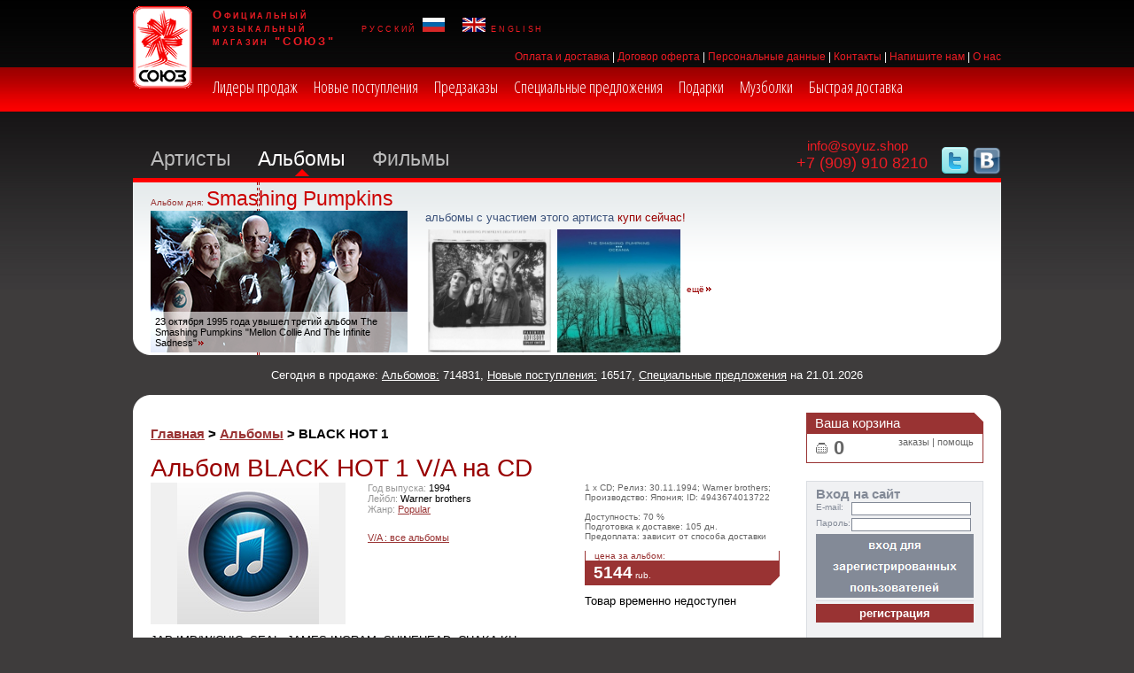

--- FILE ---
content_type: text/html; charset=utf-8
request_url: https://soyuz.shop/albums/690499/
body_size: 15573
content:
<!DOCTYPE HTML PUBLIC "-//W3C//DTD HTML 4.01 Transitional//EN">

<html>
<head>
 <base href="https://soyuz.shop/">

 <meta http-equiv="Content-Type" content="text/html; charset=utf-8">

 <meta name="keywords" content="BLACK HOT 1">
 <meta name="description" content="☛Купить альбом BLACK HOT 1 V/A на CD с доставкой по Москве и России | СОЮЗ - самый большой выбор музыки в России! Звоните ☎ +7 (499) 579-77-50">

 <title>Альбом BLACK HOT 1 V/A на CD – купить в Москве | СОЮЗ – официальный Интернет-магазин soyuz.shop</title>

 <link rel="shortcut icon" href="favicon.ico" type="image/x-icon">
 <meta http-equiv="X-UA-Compatible" content="IE=5, IE=8, IE=9, IE=10" >

 <link rel="stylesheet" type="text/css" href="include/jquery/jquery-ui-1.12.1/jquery-ui.min.css">
<!-- <link rel="stylesheet" type="text/css" href="include/fancybox/jquery.fancybox-1.3.4.css">-->
<link rel="stylesheet" href="include/fancybox/jquery.fancybox.css" type="text/css" media="screen" />

 <link rel="stylesheet" type="text/css" href="soyuz.css">
 <link rel="stylesheet" type="text/css" href="css/main.css">

 <script type="text/javascript" src="include/jquery/jquery-1.7.2.min.js"></script>
 <!--<script type="text/javascript" src="http://code.jquery.com/jquery-latest.min.js"></script>-->
 <script type="text/javascript" src="include/jquery/jquery-ui-1.12.1/jquery-ui.min.js"></script>
 <!--<script type="text/javascript" src="include/fancybox/jquery.fancybox-1.3.4.pack.js"></script>-->

 <script type="text/javascript" src="include/fancybox/jquery.fancybox.pack.js"></script>

 <link rel="stylesheet" href="include/fancybox/helpers/jquery.fancybox-buttons.css" type="text/css" media="screen" />
 <script type="text/javascript" src="include/fancybox/helpers/jquery.fancybox-buttons.js"></script>
 <script type="text/javascript" src="include/fancybox/helpers/jquery.fancybox-media.js"></script>

 <link rel="stylesheet" href="include/fancybox/helpers/jquery.fancybox-thumbs.css" type="text/css" media="screen" />
 <script type="text/javascript" src="include/fancybox/helpers/jquery.fancybox-thumbs.js"></script>

 <script type="text/javascript" src="js/jquery.maskedinput.min.js"></script>

 <script type="text/javascript" src="js/main.js"></script>
</head>

<body>

<!-- Yandex.Metrika counter -->
<script type="text/javascript">
    (function (d, w, c) {
        (w[c] = w[c] || []).push(function() {
            try {
                w.yaCounter41627629 = new Ya.Metrika({
                    id:41627629,
                    clickmap:true,
                    trackLinks:true,
                    accurateTrackBounce:true,
                    webvisor:true,
                    trackHash:true
                });
            } catch(e) { }
        });

        var n = d.getElementsByTagName("script")[0],
            s = d.createElement("script"),
            f = function () { n.parentNode.insertBefore(s, n); };
        s.type = "text/javascript";
        s.async = true;
        s.src = "https://mc.yandex.ru/metrika/watch.js";

        if (w.opera == "[object Opera]") {
            d.addEventListener("DOMContentLoaded", f, false);
        } else { f(); }
    })(document, window, "yandex_metrika_callbacks");
</script>
<noscript><div><img src="https://mc.yandex.ru/watch/41627629" style="position:absolute; left:-9999px;" alt="" /></div></noscript>
<!-- /Yandex.Metrika counter -->

<script>
  (function(i,s,o,g,r,a,m){i['GoogleAnalyticsObject']=r;i[r]=i[r]||function(){
  (i[r].q=i[r].q||[]).push(arguments)},i[r].l=1*new Date();a=s.createElement(o),
  m=s.getElementsByTagName(o)[0];a.async=1;a.src=g;m.parentNode.insertBefore(a,m)
  })(window,document,'script','https://www.google-analytics.com/analytics.js','ga');

  ga('create', 'UA-89025879-1', 'auto');
  ga('send', 'pageview');

</script>

<!-- top logo, menu -->

<div class="maindiv-top"><div class="top-logo"><a href="/"><img src="img/logo.png" alt="СОЮЗ"></a></div><div class="top-slogan">Официальный<br>музыкальный<br>магазин "СОЮЗ"</div><div class="top-flags"><a href="/">русский <img src="img/flag_ru.gif" height="16"></a>&nbsp;&nbsp;&nbsp;<a href="/en/"><img src="img/flag_en.gif" height="16"> english</a></div><div class="top-links">  <a href="content/66">Оплата и доставка</a> | <a href="content/67">Договор оферта</a> | <a href="content/78">Персональные данные</a> | <a href="content/27">Контакты</a> | <a href="form/">Напишите нам</a> | <a href="content/77">О нас</a></div></div>
<div class="clear"></div>

<div class="top-menuline"><div class="top-menucontent"><ul><li><a href="albums/?marker=L">Лидеры продаж</a></li><li><a href="albums/?marker=N">Новые поступления</a></li><li><a href="albums/?marker=P">Предзаказы</a></li><li><a href="albums/?marker=S">Специальные предложения</a></li><li><a href="albums/?marker=D">Подарки</a></li><li><a href="albums/?media=19">Музболки</a></li><li><a href="albums/?marker=Q">Быстрая доставка</a></li></ul></div></div>
<div class="clear"></div>

<!--<div style="margin-top:10px;"><img src="img/banner2025-04.png" alt="" width="1000"></div>-->

<!--<div style="width:980px; margin: 20px auto -20px; padding:6px 0px; color:red; border:1px solid red; border-radius: 20px; font-size:20px; background: #fff url('img/bg-mainnav-block.gif') repeat-x 0% 0%;">У нас сегодня грандиозная скидка - 30% (!!!) «всем на всё»</div>-->


<!-- main nav -->
<div class="maindiv">

<div class="mainnav">
<!--<div class="flright"><span style="margin-left:-5px; border-bottom:1px dotted red; cursor:normal; color:red;" onmouseover="$('#search_info0').show();" onmouseout="$('#search_info0').hide();">(?)</span>&nbsp;&nbsp;<div id="search_info0">Если интересующий Вас исполнитель - не группа, а человек, введите его имя так: [фамилия][запятая][пробел][имя], т.е. не Brian Eno, а Eno, Brian<br>
Если Вы вводите название группы, не вводите артикль The, т.е. не The Kinks, а Kinks. Если интересующий Вас альбом начинается с артикля, пожалуйста, не вводите его, т.е. не The Truth About Love, а Truth About Love.</div>-->
<!--<input type="text" name="search" class="inp-topsearch" id="top_search_text"><input type="button" name="searchbtn" class="btn-topsearch" value="искать!" title="искать!" alt="искать!" id="top_search_button">
</div><div class="f-topsearch flright"></div>-->

<div class="flright">
 <!--<a target="_blank" rel="nofollow" href="https://www.instagram.com/soyuzpro" ><img src="img/ico_instagtam.png" alt="" height="32"></a>-->
 <a target="_blank" rel="nofollow" href="https://twitter.com/prosoyuz"><img src="img/ico_twitter.png" alt="" height="32"></a>
 <a target="_blank" rel="nofollow" href="https://vk.com/public42705146"><img src="img/ico_vk.png" alt="" height="32"></a>
 <!--<a target="_blank" rel="nofollow" href="https://www.facebook.com/soyuzpromail"><img src="img/ico_facebook.png" alt="" height="32"></a>-->
</div>

<div class="flright" style="margin-top:-10px;">
 &nbsp;&nbsp;&nbsp;<a href="mailto:info@soyuz.shop" class="contact">info@soyuz.shop</a><br>
 <span class="contact">+7 (909) 910 8210</span>
</div>



<ul><li><a href="artists/">Артисты</a><span class="lispace"></span></li><li><a href="albums/" class="sel">Альбомы</a><span class="lispace"></span></li><li><a href="films/">Фильмы</a></li></ul>

</div><div class="clear"></div>

<div class="mainnav-separatorline"></div>

<div class="mainnav-block"><div class="c-left"><div class="c-right"><div class="mainnav-block-inner"><img src="img/clear.gif" width="1" height="1" alt=""><!--<div class="n-menu">
<ul><li><a href="albums/?media=CD">CD</a></li><li><a href="albums/?media=DVD">DVD &amp; BluRay</a></li><li><a href="albums/?media=17">Виниловые пластинки</a></li><li><a href="albums/?media=19">Музболки</a></li></ul>
<div class="btn-link"><a href="albums/">все альбомы</a></div>


</div>-->

<div class="n-day-all">
<div class="header"><a href="rubrics_days/?code=albums">Альбом дня:</a> <h2><a href="rubrics_days/788">Smashing Pumpkins</a></h2></div>
<div class="clear"></div>
<div class="n-day-news"><div class="n-day-news-text"><a href="rubrics_days/788">23 октября 1995 года увышел третий альбом The Smashing Pumpkins &quot;Mellon Collie And The Infinite Sadness&quot;</a></div><img src="../../img/ru/rubrics_days/788.jpg" width="290" height="160" alt="Smashing Pumpkins"></div>

<div class="n-day-goods">
<h3>альбомы с участием этого артиста&nbsp;<span class="coloremph">купи сейчас!</span></h3>
<table>
<tr>

<td><a href="albums/1406119//"><img src="../../img/ru/albums/140/1406119.jpg" width="139" height="139" alt="GREATEST HITS"></a></td>

<td><a href="albums/1403392/OCEANIA/"><img src="../../img/ru/albums/140/1403392.jpg" width="139" height="139" alt="OCEANIA"></a></td>

<td style="vertical-align: middle;"><span class="link-more"><a href="albums/?marker=N">ещё</a></span></td>
</tr>
</table>
</div>

<!--<div class="n-day-more">
<!--<h3>Может быть интересно:</h3>
<ul id="platforma">

</ul>
<div class="link-more"><a href="news/">ещё</a></div>
</div>-->

</div>
<div class="clear"></div>
</div></div></div></div>





</div>

<!-- banner -->
<div class="maindiv frontpage-bnr" style="display: none; margin-top: 10px;">
	<img src="/img/bnr.jpg" style="max-width: 100%; width: 100%; border-radius: 10px;" alt="ny-action" />
</div>
<script>
  jQuery( document ).ready(function( $ ) {
    if (window.location.pathname == "/") {
      //$('.frontpage-bnr').show();
    }
  });
</script>


<div class="top_info_line">Сегодня в продаже: <a href="albums/">Альбомов:</a> 714831, <a href="albums/?marker=N">Новые поступления:</a> 16517, <a href="albums/?marker=S">Специальные предложения</a> на 21.01.2026</div>
<!-- content -->
<div class="maindiv"><div class="content-top"></div><div class="content-main">


<div class="content-center" itemscope itemtype="http://schema.org/Product">

<h3 class="chain"><a href="/">Главная</a> &gt; <a href="albums/">Альбомы</a> &gt; BLACK HOT 1</h3>

<h1 class="flleft" itemprop="name">Альбом BLACK HOT 1 V/A на CD</h1>
<div class="clear"></div>

<!-- item content -->

<div class="item-buy">
<div class="item-buy-block">
<div class="item-buy-descr">
<div>1 x CD; Релиз:&nbsp;30.11.1994; Warner brothers; Производство:&nbsp;Япония;
ID:&nbsp;4943674013722<br><br>
Доступность: 70 %<br>
Подготовка к доставке: 105 дн. <span style="color:#933;"></span><br>


Предоплата: зависит от способа доставки
</div>
</div>
<div class="item-set-store">
<div class="item-set-store-text">цена за альбом:</div>
<div class="item-set-store-shop"><div class="flleft middle" itemprop="offers" itemscope itemtype="http://schema.org/Offer"><span class="price" itemprop="price">5144</span> <span itemprop="priceCurrency">rub</span>. </div><div class="buy-outer"><!--<a href="javascript:addToCart(690499, 'albums');" class="buy">купить!</a>--></div><div class="clear"></div></div>
</div>
</div>
  
  
  Товар временно недоступен
  
</div>


<div class="item-top-block">
<div class="item-set"><div class="item-set-photo" style="text-align: center;"><div class="zoom-pic"><img src="img/nocover.jpg" height="160" alt="BLACK HOT 1" itemprop="image"></div><div class="photo-position"><span><!--<img src="img-content/item-6060-null.gif" width="60" height="60" alt="">--></span></div></div></div>
<div class="item-info-sm">

<div style=" width:170px;"><span class="label">Год выпуска:</span> 1994</div>

<div style=" width:170px;"><span class="label">Лейбл:</span> Warner brothers</div>

<div><span class="label">Жанр:</span> <a href="albums/?genre=23">Popular</a></div>

<div style=" margin-top:20px; width:170px;"><a href="artists/43">V/A : все альбомы</a></div>
</div>
</div>
<div class="clear"></div>
<span itemprop="description">JAP-IMP/W/CHIC, SEAL, JAMES INGRAM, SHINEHEAD, CHAKA KH</span>
<div class="clear"></div>
<div class="space-height-20"></div>





<!--<div class="comments-block">
<h2>Комментарии наших посетителей</h2>
<div class="sm-text">Авторские орфография и синтаксис сохранен.</div>
<div class="space-height-20"></div>
<div class="comment">
<div class="comment-text">Альбом получился вкусным и динамичным. Отличная работа!</div>
<div class="comment-name">Дмитрий, Москва</div>
</div>
<div class="comment">
<div class="comment-text">
Качественный продукт, но разве слово "качество" имеет что-либо общее с искусством? Мастерство на лицо, реально хорошая работа, но именно работа - но для современного биза это уже много :)</div>
<div class="comment-name">симон</div>
</div>
<div class="comment">
<div class="comment-text">
Это лучшее есть сегодня в британской поп музыке. Самый откровенный, искренний и настоящий альбом этого года. Настоящие эмоции, реальные чувства, неподдельная боль и страдания молодой британки. Пластинка 21 нравится мне больше, чем предыдущая работа - альбом 19. Супер хиты Rolling in the deep и мега шедевр Someone like you разорвали в клочья любителей качественной музыки. Альбом уже является 6 раз платиновым в Британии и самым продаваемым релизом нового десятилетия. РЕКОМЕНДУЮ!</div>
<div class="comment-name">Алексей, Донецк</div>
</div>
<div class="comment">
<div class="comment-text">
21 - просто ошеломляющий альбом. В её голосе намного больший диапазон и тонкость чем у Эми Уайнхауз. В Адели у этого поколения есть их первый действительно великий певец мирового класса.</div>
<div class="comment-name">Andrey, Ekaterinburg</div>
</div>


<div class="comments-form">
<h2>А что Вы думаете об альбоме Katy Perry "Teenage Dream: The Complete Confection"?</h2>
<div class="sm-text">При желании, Вы можете оставить электронный адрес для обратной связи. Ваш электронный адрес не будет опубликован на сайте.<br>Пожалуйста, имейте ввиду, что для вопросов, связанных с наличием товара, у нас есть <a href="#">специальная контактная форма</a>.</div>
<br><br>

<form action="">
<textarea cols="" rows="" name="c-text" class="inp-comments-text"></textarea>
<br>
<div class="comment-inp-block">Ваше имя:<br><input type="text" name="c-name" class="inp-comments"></div>
<div class="comment-inp-block">Ваш город:<br><input type="text" name="c-city" class="inp-comments"></div>
<div class="comment-inp-block">Ваш email:<br><input type="text" name="c-email" class="inp-comments"></div>
<div class="flright"><input type="submit" name="c-ok" value="отправить" class="inp-btn"></div>
<div class="clear"></div>
</form>
</div>


</div>-->
<div class="clear"></div>
<div class="space-height-40"></div>







</div>






<div class="content-side">

<div class="store-side">
<div class="header"><h4>Ваша корзина</h4></div>

<div class="content">
<div class="basket"><span class="items"><a href="cart/" id="block_right_cart_count">0</a></span></div>
<div class="flright"><a href="cart/">заказы</a> | <a href="cart/">помощь</a></div>

<div class="clear"></div>
</div>
</div>

<div class="space-height-20"></div>

<div class="login-side">

<h4>Вход на сайт</h4>
<form action="ru/login/" method="post">
<div class="login-side-line"><div class="label">E-mail:</div><input type="text" name="email" class="inp"></div>
<div class="login-side-line"><div class="label">Пароль:</div><input type="password" name="pass" class="inp"></div>
<div class="clear"></div>
<input type="submit" name="" value="" class="btn-login" style="background:#838a97 url(img/btn-login-ru.gif) top center;">
<div class="login-side-separator"></div>
<a href="registration/"><input type="button" name="reg" value="регистрация" class="btn-reg" onclick="window.location='/registration/';"></a>
</form>
<br>

<!--<script src="//ulogin.ru/js/ulogin.js"></script>
<a href="#" id="uLogin" data-ulogin="display=window;theme=classic;fields=first_name,last_name;providers=;hidden=;redirect_uri=https%3A%2F%2Fsoyuz.shop;mobilebuttons=0;"><img src="https://ulogin.ru/img/button.png?version=img.2.0.0" width=187 height=30 alt="МультиВход"/></a>-->

<!--<script src="https://loginza.ru/js/widget.js" type="text/javascript"></script>
<a href="https://loginza.ru/api/widget?token_url=https://soyuz.shop" class="loginza">
 <img src="https://loginza.ru/img/sign_in_button_gray.gif" alt="Войти через loginza"/>
</a>-->



</div>





 






<div class="space-height-40"></div>


<!--{BLOCK_RIGHT_GOODS}-->

</div>


<div class="clear"></div><img src="img/clear.gif" width="1" height="1" alt=""></div><div class="content-bottom"></div></div>


<div id="dialog-confirm" title="Товар добавлен в корзину"></div><!-- footer -->
<div class="maindiv"><div class="footer">

<div class="footer-menu-td">
<div class="header"><a href="albums/">Музыка</a></div>
<ul>
<li><a href="albums/novinki/">Новинки музыки</a></li>
<li><a href="albums/leaders/">Лидеры продаж</a></li>

<li><a href="albums/?genre=517"> JA</a></li>

<li><a href="albums/?genre=1110">Abs</a></li>

<li><a href="albums/Acid Jazz/">Acid Jazz</a></li>

<li><a href="albums/?genre=1195">Aco</a></li>

<li><a href="albums/?genre=1108">Af1</a></li>

<li><a href="albums/?genre=981">Af2</a></li>

<li><a href="albums/?genre=984">Af3</a></li>

<li><a href="albums/?genre=1007">Afr</a></li>

<li><a href="albums/African/">African</a></li>

<li><a href="albums/?genre=908">Al1</a></li>

<li><a href="albums/Alternative rock/">Alternative rock</a></li>

<li><a href="albums/Ambient/">Ambient</a></li>

<li><a href="albums/?genre=529">ANM</a></li>

<li><a href="albums/?genre=1019">Ar1</a></li>

<li><a href="albums/Arabic pop and rock/">Arabic pop &amp; rock</a></li>

<li><a href="albums/?genre=973">Atm</a></li>

<li><a href="albums/?genre=513">Avant-garde</a></li>

<li><a href="albums/Avantgarde/">Avantgarde</a></li>

<li><a href="albums/Axe-Brazil/">Axe-Brazil</a></li>

<li><a href="albums/?genre=1331">Ba1</a></li>

<li><a href="albums/?genre=1103">Ba5</a></li>

<li><a href="albums/?genre=1129">Bal</a></li>

<li><a href="albums/Bass/">Bass</a></li>

<li><a href="albums/?genre=997">Bea</a></li>

<li><a href="albums/?genre=1106">Bi1</a></li>

<li><a href="albums/?genre=1310">Big</a></li>

<li><a href="albums/Big bands/">Big bands</a></li>

<li><a href="albums/?genre=523">Biography</a></li>

<li><a href="albums/?genre=963">Bl1</a></li>

<li><a href="albums/Bluegrass/">Bluegrass</a></li>

<li><a href="albums/Blues/">Blues</a></li>

<li><a href="albums/?genre=1471">Blues / Blues Rock</a></li>

<li><a href="albums/?genre=1422">Blues / Delta Blues</a></li>

<li><a href="albums/?genre=602">Blues / Gospel</a></li>

<li><a href="albums/?genre=899">Blues / Swing/R&amp;B</a></li>

<li><a href="albums/?genre=1070">Boo</a></li>

<li><a href="albums/?genre=1296">Bop</a></li>

<li><a href="albums/Bossanova/">Bossanova</a></li>

<li><a href="albums/?genre=1117">Bou</a></li>

<li><a href="albums/?genre=1118">Br4</a></li>

<li><a href="albums/?genre=1036">Br5</a></li>

<li><a href="albums/Brazil/">Brazil</a></li>

<li><a href="albums/?genre=627">Brazil / Bossanova</a></li>

<li><a href="albums/?genre=893">Brazil / Choro</a></li>

<li><a href="albums/?genre=612">Brazil / Musica Popular Brazil</a></li>

<li><a href="albums/?genre=1288">Brazil / North-East Brazilian Mu</a></li>

<li><a href="albums/?genre=879">Brazil / North-East Brazilian Mu</a></li>

<li><a href="albums/?genre=897">Brazil / North-East Brazilian Mu</a></li>

<li><a href="albums/?genre=922">Brazil / North-East Brazilian Mu</a></li>

<li><a href="albums/?genre=700">Brazil / Samba</a></li>

<li><a href="albums/Breakbeat/">Breakbeat</a></li>

<li><a href="albums/?genre=1248">Bro</a></li>

<li><a href="albums/Cabaret/">Cabaret</a></li>

<li><a href="albums/Cajun/">Cajun</a></li>

<li><a href="albums/?genre=1253">Cal</a></li>

<li><a href="albums/?genre=530">CCO</a></li>

<li><a href="albums/?genre=1109">Cel</a></li>

<li><a href="albums/?genre=911">Ch2</a></li>

<li><a href="albums/?genre=1340">Ch7</a></li>

<li><a href="albums/?genre=1160">Ch8</a></li>

<li><a href="albums/Chamber/">Chamber</a></li>

<li><a href="albums/Chanson/">Chanson</a></li>

<li><a href="albums/Christian/">Christian</a></li>

<li><a href="albums/Christmas/">Christmas</a></li>

<li><a href="albums/?genre=950">Cla</a></li>

<li><a href="albums/?genre=633">Classical / Classical Crossover</a></li>

<li><a href="albums/?genre=628">Classical / Neo-Classical</a></li>

<li><a href="albums/?genre=1473">Classical / Opera</a></li>

<li><a href="albums/?genre=615">Classical / Religious</a></li>

<li><a href="albums/Classics/">Classics</a></li>

<li><a href="albums/?genre=1018">Co3</a></li>

<li><a href="albums/?genre=1152">Co4</a></li>

<li><a href="albums/?genre=1311">Co5</a></li>

<li><a href="albums/?genre=1043">Co6</a></li>

<li><a href="albums/?genre=1012">COL</a></li>

<li><a href="albums/Compilations/">Compilations</a></li>

<li><a href="albums/?genre=1314">Coo</a></li>

<li><a href="albums/Country/">Country</a></li>

<li><a href="albums/?genre=614">Country / Bluegrass</a></li>

<li><a href="albums/?genre=1416">Country / Country Rock</a></li>

<li><a href="albums/?genre=924">Cpo</a></li>

<li><a href="albums/?genre=979">Cr1</a></li>

<li><a href="albums/Cuban/">Cuban</a></li>

<li><a href="albums/?genre=1205">Cum</a></li>

<li><a href="albums/?genre=909">D&amp;E</a></li>

<li><a href="albums/?genre=1000">Da1</a></li>

<li><a href="albums/?genre=1270">Da2</a></li>

<li><a href="albums/?genre=993">Da6</a></li>

<li><a href="albums/Dance/">Dance</a></li>

<li><a href="albums/?genre=1470">Dance &amp; Electronic / Balearic</a></li>

<li><a href="albums/?genre=1442">Dance &amp; Electronic / Breaks</a></li>

<li><a href="albums/?genre=1461">Dance &amp; Electronic / Cold Wave</a></li>

<li><a href="albums/?genre=1450">Dance &amp; Electronic / Dance-Pop</a></li>

<li><a href="albums/?genre=1466">Dance &amp; Electronic / Ebm</a></li>

<li><a href="albums/?genre=895">Dance / 2-Step</a></li>

<li><a href="albums/?genre=646">Dance / Acid-Jazz</a></li>

<li><a href="albums/?genre=549">Dance / Ambient</a></li>

<li><a href="albums/?genre=832">Dance / Bass</a></li>

<li><a href="albums/?genre=654">Dance / Breakbeats</a></li>

<li><a href="albums/?genre=610">Dance / Disco</a></li>

<li><a href="albums/?genre=1454">Dance / Drum &amp; Bass</a></li>

<li><a href="albums/?genre=640">Dance / Drum&amp;Bass</a></li>

<li><a href="albums/?genre=534">Dance / Electronic</a></li>

<li><a href="albums/?genre=552">Dance / Funk</a></li>

<li><a href="albums/?genre=551">Dance / Gabber</a></li>

<li><a href="albums/?genre=847">Dance / Headz</a></li>

<li><a href="albums/?genre=566">Dance / Hip-Hop</a></li>

<li><a href="albums/?genre=567">Dance / House</a></li>

<li><a href="albums/?genre=711">Dance / Jungle</a></li>

<li><a href="albums/?genre=630">Dance / Lounge</a></li>

<li><a href="albums/?genre=741">Dance / Noise</a></li>

<li><a href="albums/?genre=600">Dance / R&amp;B/Hip-Hop</a></li>

<li><a href="albums/?genre=570">Dance / Rap</a></li>

<li><a href="albums/?genre=550">Dance / Soul</a></li>

<li><a href="albums/?genre=553">Dance / Techno</a></li>

<li><a href="albums/?genre=622">Dance / Trance</a></li>

<li><a href="albums/?genre=674">Dance / Triphop</a></li>

<li><a href="albums/?genre=965">Dar</a></li>

<li><a href="albums/?genre=936">De1</a></li>

<li><a href="albums/?genre=1157">De2</a></li>

<li><a href="albums/?genre=923">Dea</a></li>

<li><a href="albums/Death metal/">Death metal</a></li>

<li><a href="albums/?genre=1057">Dee</a></li>

<li><a href="albums/?genre=1306">Del</a></li>

<li><a href="albums/Disco/">Disco</a></li>

<li><a href="albums/Dixieland/">Dixieland</a></li>

<li><a href="albums/Doo wop/">Doo wop</a></li>

<li><a href="albums/?genre=526">Doom metal</a></li>

<li><a href="albums/?genre=940">Dow</a></li>

<li><a href="albums/?genre=1155">Dre</a></li>

<li><a href="albums/?genre=1122">Dro</a></li>

<li><a href="albums/Drum and bass/">Drum &amp; bass</a></li>

<li><a href="albums/?genre=1140">Du2</a></li>

<li><a href="albums/?genre=1047">Du3</a></li>

<li><a href="albums/Dub/">Dub</a></li>

<li><a href="albums/?genre=990">Dun</a></li>

<li><a href="albums/?genre=1048">Ea1</a></li>

<li><a href="albums/Easy Listening/">Easy Listening/Эстрада</a></li>

<li><a href="albums/?genre=1076">Ebm</a></li>

<li><a href="albums/?genre=986">El2</a></li>

<li><a href="albums/?genre=1214">El3</a></li>

<li><a href="albums/?genre=1338">El4</a></li>

<li><a href="albums/?genre=1347">El5</a></li>

<li><a href="albums/Electro house/">Electro house</a></li>

<li><a href="albums/Electronic/">Electronic</a></li>

<li><a href="albums/?genre=1234">Em1</a></li>

<li><a href="albums/?genre=1030">Enk</a></li>

<li><a href="albums/?genre=1027">Et1</a></li>

<li><a href="albums/?genre=1305">Eth</a></li>

<li><a href="albums/Ethno World music/">Ethno/World music</a></li>

<li><a href="albums/?genre=1382">Eu2</a></li>

<li><a href="albums/?genre=1100">Eur</a></li>

<li><a href="albums/Experimental music/">Experimental music</a></li>

<li><a href="albums/?genre=967">F&amp;W</a></li>

<li><a href="albums/Fado/">Fado</a></li>

<li><a href="albums/Flamenco/">Flamenco</a></li>

<li><a href="albums/?genre=1162">Fo1</a></li>

<li><a href="albums/?genre=952">Fo2</a></li>

<li><a href="albums/Folk/">Folk</a></li>

<li><a href="albums/?genre=1421">Folk &amp; World / Enka</a></li>

<li><a href="albums/?genre=1417">Folk &amp; World / J-Rock</a></li>

<li><a href="albums/Folk-Holland/">Folk-Holland</a></li>

<li><a href="albums/Forro-Brazil/">Forro-Brazil</a></li>

<li><a href="albums/?genre=1377">Fr1</a></li>

<li><a href="albums/?genre=958">Fr2</a></li>

<li><a href="albums/?genre=1150">Fre</a></li>

<li><a href="albums/?genre=1249">Fu1</a></li>

<li><a href="albums/Funk/">Funk</a></li>

<li><a href="albums/Fusion/">Fusion</a></li>

<li><a href="albums/?genre=978">Ga3</a></li>

<li><a href="albums/Gabber/">Gabber</a></li>

<li><a href="albums/?genre=531">Game music</a></li>

<li><a href="albums/?genre=519">Gangster</a></li>

<li><a href="albums/Garage/">Garage</a></li>

<li><a href="albums/?genre=972">Gla</a></li>

<li><a href="albums/?genre=1228">Go1</a></li>

<li><a href="albums/?genre=945">Go2</a></li>

<li><a href="albums/Gospel/">Gospel</a></li>

<li><a href="albums/Gothic/">Gothic</a></li>

<li><a href="albums/?genre=1186">Gr1</a></li>

<li><a href="albums/?genre=1158">Gri</a></li>

<li><a href="albums/?genre=1201">Gro</a></li>

<li><a href="albums/Grupero/">Grupero</a></li>

<li><a href="albums/?genre=905">H&amp;M</a></li>

<li><a href="albums/?genre=906">H&amp;R</a></li>

<li><a href="albums/?genre=1319">Ha1</a></li>

<li><a href="albums/?genre=1058">Ha4</a></li>

<li><a href="albums/?genre=1073">Ha5</a></li>

<li><a href="albums/?genre=992">Ha6</a></li>

<li><a href="albums/?genre=1418">Hard Rock &amp; Metal</a></li>

<li><a href="albums/?genre=1427">Hard Rock &amp; Metal / Death Metal</a></li>

<li><a href="albums/?genre=1475">Hard Rock &amp; Metal / Deathcore</a></li>

<li><a href="albums/?genre=1424">Hard Rock &amp; Metal / Folk Metal</a></li>

<li><a href="albums/?genre=1467">Hard Rock &amp; Metal / Industrial M</a></li>

<li><a href="albums/?genre=1443">Hard Rock &amp; Metal / Metalcore</a></li>

<li><a href="albums/?genre=1462">Hard Rock &amp; Metal / Power Metal</a></li>

<li><a href="albums/?genre=1446">Hard Rock &amp; Metal / Progressive </a></li>

<li><a href="albums/?genre=1477">Hard Rock &amp; Metal / Speed Metal</a></li>

<li><a href="albums/?genre=1430">Hard Rock &amp; Metal / Symphonic Me</a></li>

<li><a href="albums/Hardrock/">Hardrock</a></li>

<li><a href="albums/?genre=1437">Hip Hop &amp; Rap</a></li>

<li><a href="albums/?genre=1458">Hip Hop &amp; Rap / Conscious</a></li>

<li><a href="albums/Hip-hop/">Hip-hop</a></li>

<li><a href="albums/?genre=1345">Ho1</a></li>

<li><a href="albums/?genre=522">Hollands</a></li>

<li><a href="albums/?genre=525">Home audio &amp; theater</a></li>

<li><a href="albums/?genre=1313">Hon</a></li>

<li><a href="albums/House/">House</a></li>

<li><a href="albums/?genre=1098">Hpu</a></li>

<li><a href="albums/?genre=1131">Hyp</a></li>

<li><a href="albums/?genre=886">I&amp;A</a></li>

<li><a href="albums/?genre=912">I&amp;A</a></li>

<li><a href="albums/?genre=914">In1</a></li>

<li><a href="albums/?genre=926">In2</a></li>

<li><a href="albums/?genre=938">In4</a></li>

<li><a href="albums/?genre=514">Independent</a></li>

<li><a href="albums/?genre=1456">Indie &amp; Alternative</a></li>

<li><a href="albums/?genre=1413">Indie &amp; Alternative / Alternativ</a></li>

<li><a href="albums/?genre=1438">Indie &amp; Alternative / Alternativ</a></li>

<li><a href="albums/?genre=1457">Indie &amp; Alternative / Alternativ</a></li>

<li><a href="albums/?genre=1476">Indie &amp; Alternative / Garage Roc</a></li>

<li><a href="albums/?genre=1455">Indie &amp; Alternative / Indie Pop</a></li>

<li><a href="albums/?genre=1452">Indie &amp; Alternative / Indie Rock</a></li>

<li><a href="albums/indie-rock/">indie-rock</a></li>

<li><a href="albums/Industrial/">Industrial</a></li>

<li><a href="albums/Instrumental/">Instrumental</a></li>

<li><a href="albums/?genre=1053">It1</a></li>

<li><a href="albums/?genre=1292">J-R</a></li>

<li><a href="albums/?genre=942">Ja1</a></li>

<li><a href="albums/?genre=941">Ja2</a></li>

<li><a href="albums/?genre=1212">Ja3</a></li>

<li><a href="albums/Japan pop/">Japan pop</a></li>

<li><a href="albums/?genre=521">Japan rock</a></li>

<li><a href="albums/Jazz/">Jazz</a></li>

<li><a href="albums/?genre=603">Jazz / Avant-Garde</a></li>

<li><a href="albums/?genre=1459">Jazz / Free Improvisation</a></li>

<li><a href="albums/?genre=639">Jazz / Fusion</a></li>

<li><a href="albums/?genre=1447">Jazz / Jazz-Funk</a></li>

<li><a href="albums/?genre=1469">Jazz / Latin Jazz</a></li>

<li><a href="albums/?genre=1453">Jazz / Swing</a></li>

<li><a href="albums/Jungle/">Jungle</a></li>

<li><a href="albums/?genre=903">Kar</a></li>

<li><a href="albums/Karaoke/">Karaoke</a></li>

<li><a href="albums/Klezmer/">Klezmer</a></li>

<li><a href="albums/Korean pop/">Korean pop</a></li>

<li><a href="albums/?genre=520">Krautrock</a></li>

<li><a href="albums/?genre=925">La1</a></li>

<li><a href="albums/Latin/">Latin</a></li>

<li><a href="albums/?genre=1291">Lef</a></li>

<li><a href="albums/Lofi/">Lofi</a></li>

<li><a href="albums/Lounge/">Lounge</a></li>

<li><a href="albums/?genre=1170">Lov</a></li>

<li><a href="albums/?genre=954">Ma2</a></li>

<li><a href="albums/?genre=1283">Mat</a></li>

<li><a href="albums/?genre=934">Mel</a></li>

<li><a href="albums/Merengue/">Merengue</a></li>

<li><a href="albums/?genre=910">Met</a></li>

<li><a href="albums/Metal/">Metal</a></li>

<li><a href="albums/Metal alternative/">Metal alternative</a></li>

<li><a href="albums/?genre=634">Metal Alternative / Doom Metal</a></li>

<li><a href="albums/?genre=1280">Metal Alternative / Metal/Altern</a></li>

<li><a href="albums/?genre=1281">Metal Alternative / Metal/Altern</a></li>

<li><a href="albums/?genre=1026">Metal Alternative / Metal/Altern</a></li>

<li><a href="albums/?genre=1028">Metal Alternative / Metal/Altern</a></li>

<li><a href="albums/?genre=1031">Metal Alternative / Metal/Altern</a></li>

<li><a href="albums/?genre=1033">Metal Alternative / Metal/Altern</a></li>

<li><a href="albums/?genre=1037">Metal Alternative / Metal/Altern</a></li>

<li><a href="albums/?genre=1039">Metal Alternative / Metal/Altern</a></li>

<li><a href="albums/?genre=1295">Metal Alternative / Metal/Altern</a></li>

<li><a href="albums/?genre=1297">Metal Alternative / Metal/Altern</a></li>

<li><a href="albums/?genre=1042">Metal Alternative / Metal/Altern</a></li>

<li><a href="albums/?genre=1044">Metal Alternative / Metal/Altern</a></li>

<li><a href="albums/?genre=1046">Metal Alternative / Metal/Altern</a></li>

<li><a href="albums/?genre=1304">Metal Alternative / Metal/Altern</a></li>

<li><a href="albums/?genre=1050">Metal Alternative / Metal/Altern</a></li>

<li><a href="albums/?genre=795">Metal Alternative / Metal/Altern</a></li>

<li><a href="albums/?genre=1051">Metal Alternative / Metal/Altern</a></li>

<li><a href="albums/?genre=1308">Metal Alternative / Metal/Altern</a></li>

<li><a href="albums/?genre=799">Metal Alternative / Metal/Altern</a></li>

<li><a href="albums/?genre=801">Metal Alternative / Metal/Altern</a></li>

<li><a href="albums/?genre=802">Metal Alternative / Metal/Altern</a></li>

<li><a href="albums/?genre=803">Metal Alternative / Metal/Altern</a></li>

<li><a href="albums/?genre=1315">Metal Alternative / Metal/Altern</a></li>

<li><a href="albums/?genre=1060">Metal Alternative / Metal/Altern</a></li>

<li><a href="albums/?genre=1316">Metal Alternative / Metal/Altern</a></li>

<li><a href="albums/?genre=806">Metal Alternative / Metal/Altern</a></li>

<li><a href="albums/?genre=1062">Metal Alternative / Metal/Altern</a></li>

<li><a href="albums/?genre=807">Metal Alternative / Metal/Altern</a></li>

<li><a href="albums/?genre=1063">Metal Alternative / Metal/Altern</a></li>

<li><a href="albums/?genre=808">Metal Alternative / Metal/Altern</a></li>

<li><a href="albums/?genre=1065">Metal Alternative / Metal/Altern</a></li>

<li><a href="albums/?genre=1066">Metal Alternative / Metal/Altern</a></li>

<li><a href="albums/?genre=1322">Metal Alternative / Metal/Altern</a></li>

<li><a href="albums/?genre=1067">Metal Alternative / Metal/Altern</a></li>

<li><a href="albums/?genre=1068">Metal Alternative / Metal/Altern</a></li>

<li><a href="albums/?genre=1324">Metal Alternative / Metal/Altern</a></li>

<li><a href="albums/?genre=813">Metal Alternative / Metal/Altern</a></li>

<li><a href="albums/?genre=1069">Metal Alternative / Metal/Altern</a></li>

<li><a href="albums/?genre=1326">Metal Alternative / Metal/Altern</a></li>

<li><a href="albums/?genre=815">Metal Alternative / Metal/Altern</a></li>

<li><a href="albums/?genre=1327">Metal Alternative / Metal/Altern</a></li>

<li><a href="albums/?genre=1072">Metal Alternative / Metal/Altern</a></li>

<li><a href="albums/?genre=1329">Metal Alternative / Metal/Altern</a></li>

<li><a href="albums/?genre=818">Metal Alternative / Metal/Altern</a></li>

<li><a href="albums/?genre=1074">Metal Alternative / Metal/Altern</a></li>

<li><a href="albums/?genre=819">Metal Alternative / Metal/Altern</a></li>

<li><a href="albums/?genre=1332">Metal Alternative / Metal/Altern</a></li>

<li><a href="albums/?genre=1077">Metal Alternative / Metal/Altern</a></li>

</ul>
</div>


<div class="footer-menu-td">
<div class="header">&nbsp;</div>
<ul>

<li><a href="albums/?genre=1333">Metal Alternative / Metal/Altern</a></li>

<li><a href="albums/?genre=1079">Metal Alternative / Metal/Altern</a></li>

<li><a href="albums/?genre=824">Metal Alternative / Metal/Altern</a></li>

<li><a href="albums/?genre=1080">Metal Alternative / Metal/Altern</a></li>

<li><a href="albums/?genre=1336">Metal Alternative / Metal/Altern</a></li>

<li><a href="albums/?genre=826">Metal Alternative / Metal/Altern</a></li>

<li><a href="albums/?genre=831">Metal Alternative / Metal/Altern</a></li>

<li><a href="albums/?genre=1343">Metal Alternative / Metal/Altern</a></li>

<li><a href="albums/?genre=1088">Metal Alternative / Metal/Altern</a></li>

<li><a href="albums/?genre=1089">Metal Alternative / Metal/Altern</a></li>

<li><a href="albums/?genre=834">Metal Alternative / Metal/Altern</a></li>

<li><a href="albums/?genre=1346">Metal Alternative / Metal/Altern</a></li>

<li><a href="albums/?genre=1092">Metal Alternative / Metal/Altern</a></li>

<li><a href="albums/?genre=1350">Metal Alternative / Metal/Altern</a></li>

<li><a href="albums/?genre=839">Metal Alternative / Metal/Altern</a></li>

<li><a href="albums/?genre=1095">Metal Alternative / Metal/Altern</a></li>

<li><a href="albums/?genre=1097">Metal Alternative / Metal/Altern</a></li>

<li><a href="albums/?genre=1353">Metal Alternative / Metal/Altern</a></li>

<li><a href="albums/?genre=843">Metal Alternative / Metal/Altern</a></li>

<li><a href="albums/?genre=1099">Metal Alternative / Metal/Altern</a></li>

<li><a href="albums/?genre=1355">Metal Alternative / Metal/Altern</a></li>

<li><a href="albums/?genre=844">Metal Alternative / Metal/Altern</a></li>

<li><a href="albums/?genre=1356">Metal Alternative / Metal/Altern</a></li>

<li><a href="albums/?genre=1101">Metal Alternative / Metal/Altern</a></li>

<li><a href="albums/?genre=1358">Metal Alternative / Metal/Altern</a></li>

<li><a href="albums/?genre=850">Metal Alternative / Metal/Altern</a></li>

<li><a href="albums/?genre=1362">Metal Alternative / Metal/Altern</a></li>

<li><a href="albums/?genre=851">Metal Alternative / Metal/Altern</a></li>

<li><a href="albums/?genre=852">Metal Alternative / Metal/Altern</a></li>

<li><a href="albums/?genre=1364">Metal Alternative / Metal/Altern</a></li>

<li><a href="albums/?genre=1365">Metal Alternative / Metal/Altern</a></li>

<li><a href="albums/?genre=855">Metal Alternative / Metal/Altern</a></li>

<li><a href="albums/?genre=1368">Metal Alternative / Metal/Altern</a></li>

<li><a href="albums/?genre=857">Metal Alternative / Metal/Altern</a></li>

<li><a href="albums/?genre=1113">Metal Alternative / Metal/Altern</a></li>

<li><a href="albums/?genre=1369">Metal Alternative / Metal/Altern</a></li>

<li><a href="albums/?genre=1370">Metal Alternative / Metal/Altern</a></li>

<li><a href="albums/?genre=1115">Metal Alternative / Metal/Altern</a></li>

<li><a href="albums/?genre=1371">Metal Alternative / Metal/Altern</a></li>

<li><a href="albums/?genre=1372">Metal Alternative / Metal/Altern</a></li>

<li><a href="albums/?genre=1119">Metal Alternative / Metal/Altern</a></li>

<li><a href="albums/?genre=1123">Metal Alternative / Metal/Altern</a></li>

<li><a href="albums/?genre=869">Metal Alternative / Metal/Altern</a></li>

<li><a href="albums/?genre=1127">Metal Alternative / Metal/Altern</a></li>

<li><a href="albums/?genre=1384">Metal Alternative / Metal/Altern</a></li>

<li><a href="albums/?genre=1386">Metal Alternative / Metal/Altern</a></li>

<li><a href="albums/?genre=876">Metal Alternative / Metal/Altern</a></li>

<li><a href="albums/?genre=1133">Metal Alternative / Metal/Altern</a></li>

<li><a href="albums/?genre=1135">Metal Alternative / Metal/Altern</a></li>

<li><a href="albums/?genre=1391">Metal Alternative / Metal/Altern</a></li>

<li><a href="albums/?genre=1137">Metal Alternative / Metal/Altern</a></li>

<li><a href="albums/?genre=1138">Metal Alternative / Metal/Altern</a></li>

<li><a href="albums/?genre=1394">Metal Alternative / Metal/Altern</a></li>

<li><a href="albums/?genre=883">Metal Alternative / Metal/Altern</a></li>

<li><a href="albums/?genre=885">Metal Alternative / Metal/Altern</a></li>

<li><a href="albums/?genre=1141">Metal Alternative / Metal/Altern</a></li>

<li><a href="albums/?genre=1397">Metal Alternative / Metal/Altern</a></li>

<li><a href="albums/?genre=1143">Metal Alternative / Metal/Altern</a></li>

<li><a href="albums/?genre=1399">Metal Alternative / Metal/Altern</a></li>

<li><a href="albums/?genre=888">Metal Alternative / Metal/Altern</a></li>

<li><a href="albums/?genre=1145">Metal Alternative / Metal/Altern</a></li>

<li><a href="albums/?genre=1401">Metal Alternative / Metal/Altern</a></li>

<li><a href="albums/?genre=1405">Metal Alternative / Metal/Altern</a></li>

<li><a href="albums/?genre=1154">Metal Alternative / Metal/Altern</a></li>

<li><a href="albums/?genre=1161">Metal Alternative / Metal/Altern</a></li>

<li><a href="albums/?genre=1163">Metal Alternative / Metal/Altern</a></li>

<li><a href="albums/?genre=1171">Metal Alternative / Metal/Altern</a></li>

<li><a href="albums/?genre=916">Metal Alternative / Metal/Altern</a></li>

<li><a href="albums/?genre=918">Metal Alternative / Metal/Altern</a></li>

<li><a href="albums/?genre=921">Metal Alternative / Metal/Altern</a></li>

<li><a href="albums/?genre=1178">Metal Alternative / Metal/Altern</a></li>

<li><a href="albums/?genre=1179">Metal Alternative / Metal/Altern</a></li>

<li><a href="albums/?genre=1180">Metal Alternative / Metal/Altern</a></li>

<li><a href="albums/?genre=1183">Metal Alternative / Metal/Altern</a></li>

<li><a href="albums/?genre=928">Metal Alternative / Metal/Altern</a></li>

<li><a href="albums/?genre=1184">Metal Alternative / Metal/Altern</a></li>

<li><a href="albums/?genre=929">Metal Alternative / Metal/Altern</a></li>

<li><a href="albums/?genre=1188">Metal Alternative / Metal/Altern</a></li>

<li><a href="albums/?genre=1190">Metal Alternative / Metal/Altern</a></li>

<li><a href="albums/?genre=1191">Metal Alternative / Metal/Altern</a></li>

<li><a href="albums/?genre=1192">Metal Alternative / Metal/Altern</a></li>

<li><a href="albums/?genre=1451">Metal Alternative / Metal/Altern</a></li>

<li><a href="albums/?genre=1196">Metal Alternative / Metal/Altern</a></li>

<li><a href="albums/?genre=1197">Metal Alternative / Metal/Altern</a></li>

<li><a href="albums/?genre=1198">Metal Alternative / Metal/Altern</a></li>

<li><a href="albums/?genre=1202">Metal Alternative / Metal/Altern</a></li>

<li><a href="albums/?genre=947">Metal Alternative / Metal/Altern</a></li>

<li><a href="albums/?genre=949">Metal Alternative / Metal/Altern</a></li>

<li><a href="albums/?genre=1208">Metal Alternative / Metal/Altern</a></li>

<li><a href="albums/?genre=1211">Metal Alternative / Metal/Altern</a></li>

<li><a href="albums/?genre=956">Metal Alternative / Metal/Altern</a></li>

<li><a href="albums/?genre=957">Metal Alternative / Metal/Altern</a></li>

<li><a href="albums/?genre=1213">Metal Alternative / Metal/Altern</a></li>

<li><a href="albums/?genre=959">Metal Alternative / Metal/Altern</a></li>

<li><a href="albums/?genre=962">Metal Alternative / Metal/Altern</a></li>

<li><a href="albums/?genre=1218">Metal Alternative / Metal/Altern</a></li>

<li><a href="albums/?genre=1220">Metal Alternative / Metal/Altern</a></li>

<li><a href="albums/?genre=966">Metal Alternative / Metal/Altern</a></li>

<li><a href="albums/?genre=968">Metal Alternative / Metal/Altern</a></li>

<li><a href="albums/?genre=1224">Metal Alternative / Metal/Altern</a></li>

<li><a href="albums/?genre=969">Metal Alternative / Metal/Altern</a></li>

<li><a href="albums/?genre=1226">Metal Alternative / Metal/Altern</a></li>

<li><a href="albums/?genre=974">Metal Alternative / Metal/Altern</a></li>

<li><a href="albums/?genre=1230">Metal Alternative / Metal/Altern</a></li>

<li><a href="albums/?genre=1231">Metal Alternative / Metal/Altern</a></li>

<li><a href="albums/?genre=1238">Metal Alternative / Metal/Altern</a></li>

<li><a href="albums/?genre=1239">Metal Alternative / Metal/Altern</a></li>

<li><a href="albums/?genre=1241">Metal Alternative / Metal/Altern</a></li>

<li><a href="albums/?genre=987">Metal Alternative / Metal/Altern</a></li>

<li><a href="albums/?genre=988">Metal Alternative / Metal/Altern</a></li>

<li><a href="albums/?genre=1244">Metal Alternative / Metal/Altern</a></li>

<li><a href="albums/?genre=991">Metal Alternative / Metal/Altern</a></li>

<li><a href="albums/?genre=994">Metal Alternative / Metal/Altern</a></li>

<li><a href="albums/?genre=996">Metal Alternative / Metal/Altern</a></li>

<li><a href="albums/?genre=998">Metal Alternative / Metal/Altern</a></li>

<li><a href="albums/?genre=1001">Metal Alternative / Metal/Altern</a></li>

<li><a href="albums/?genre=1257">Metal Alternative / Metal/Altern</a></li>

<li><a href="albums/?genre=1003">Metal Alternative / Metal/Altern</a></li>

<li><a href="albums/?genre=1260">Metal Alternative / Metal/Altern</a></li>

<li><a href="albums/?genre=1005">Metal Alternative / Metal/Altern</a></li>

<li><a href="albums/?genre=1006">Metal Alternative / Metal/Altern</a></li>

<li><a href="albums/?genre=1263">Metal Alternative / Metal/Altern</a></li>

<li><a href="albums/?genre=1265">Metal Alternative / Metal/Altern</a></li>

<li><a href="albums/?genre=1267">Metal Alternative / Metal/Altern</a></li>

<li><a href="albums/?genre=1268">Metal Alternative / Metal/Altern</a></li>

<li><a href="albums/?genre=1013">Metal Alternative / Metal/Altern</a></li>

<li><a href="albums/?genre=1014">Metal Alternative / Metal/Altern</a></li>

<li><a href="albums/?genre=1016">Metal Alternative / Metal/Altern</a></li>

<li><a href="albums/?genre=1272">Metal Alternative / Metal/Altern</a></li>

<li><a href="albums/?genre=1017">Metal Alternative / Metal/Altern</a></li>

<li><a href="albums/?genre=1022">Metal Alternative / Metal/Altern</a></li>

<li><a href="albums/?genre=1278">Metal Alternative / Metal/Altern</a></li>

<li><a href="albums/?genre=1023">Metal Alternative / Metal/Altern</a></li>

<li><a href="albums/Metal-alternative/">Metal/alternative</a></li>

<li><a href="albums/?genre=1169">Mi1</a></li>

<li><a href="albums/Middle of the road/">Middle of the road</a></li>

<li><a href="albums/?genre=1256">Mo2</a></li>

<li><a href="albums/?genre=970">Mo3</a></li>

<li><a href="albums/?genre=1081">Mod</a></li>

<li><a href="albums/?genre=565">Movie / Action</a></li>

<li><a href="albums/?genre=559">Movie / Adventure</a></li>

<li><a href="albums/?genre=632">Movie / Animation</a></li>

<li><a href="albums/?genre=915">Movie / Biography</a></li>

<li><a href="albums/?genre=1083">Movie / Bollywood</a></li>

<li><a href="albums/?genre=679">Movie / Cartoon</a></li>

<li><a href="albums/?genre=599">Movie / Children</a></li>

<li><a href="albums/?genre=621">Movie / Christian</a></li>

<li><a href="albums/?genre=609">Movie / Comedy</a></li>

<li><a href="albums/?genre=564">Movie / Crime</a></li>

<li><a href="albums/?genre=874">Movie / Cultmovie</a></li>

<li><a href="albums/?genre=882">Movie / Detective</a></li>

<li><a href="albums/?genre=680">Movie / Documentary</a></li>

<li><a href="albums/?genre=562">Movie / Drama</a></li>

<li><a href="albums/?genre=761">Movie / Education</a></li>

<li><a href="albums/?genre=849">Movie / Erotic</a></li>

<li><a href="albums/?genre=718">Movie / Family</a></li>

<li><a href="albums/?genre=558">Movie / Fantasy</a></li>

<li><a href="albums/?genre=859">Movie / Gangster</a></li>

<li><a href="albums/?genre=755">Movie / History</a></li>

<li><a href="albums/?genre=563">Movie / Horror</a></li>

<li><a href="albums/?genre=715">Movie / Kids Video</a></li>

<li><a href="albums/?genre=875">Movie / Nature</a></li>

<li><a href="albums/?genre=701">Movie / Reality-Tv</a></li>

<li><a href="albums/?genre=798">Movie / Romantic</a></li>

<li><a href="albums/?genre=625">Movie / Science Fiction</a></li>

<li><a href="albums/?genre=651">Movie / Special Interest</a></li>

<li><a href="albums/?genre=624">Movie / Sport</a></li>

<li><a href="albums/?genre=560">Movie / Thriller</a></li>

<li><a href="albums/?genre=561">Movie / Travel</a></li>

<li><a href="albums/?genre=788">Movie / Tv-Soundtrack</a></li>

<li><a href="albums/?genre=881">Movie / Various Video</a></li>

<li><a href="albums/?genre=841">Movie / War</a></li>

<li><a href="albums/?genre=716">Movie / Western</a></li>

<li><a href="albums/?genre=532">NCL</a></li>

<li><a href="albums/?genre=1132">Ne1</a></li>

<li><a href="albums/?genre=1254">Ne3</a></li>

<li><a href="albums/?genre=904">Ne4</a></li>

<li><a href="albums/?genre=1055">Neo</a></li>

<li><a href="albums/New Age/">New Age</a></li>

<li><a href="albums/?genre=516">New wave</a></li>

<li><a href="albums/?genre=1008">No</a></li>

<li><a href="albums/?genre=1166">No2</a></li>

<li><a href="albums/?genre=533">Noise</a></li>

<li><a href="albums/?genre=889">Non</a></li>

<li><a href="albums/?genre=1009">Nu</a></li>

<li><a href="albums/?genre=1025">Nu-</a></li>

<li><a href="albums/?genre=1090">Oi</a></li>

<li><a href="albums/Oldies/">Oldies</a></li>

<li><a href="albums/?genre=1105">Ope</a></li>

<li><a href="albums/Opera/">Opera</a></li>

<li><a href="albums/Orchestral/">Orchestral &amp; symphonic</a></li>

<li><a href="albums/?genre=1093">Po1</a></li>

<li><a href="albums/?genre=1038">Po2</a></li>

<li><a href="albums/?genre=1273">Po3</a></li>

<li><a href="albums/?genre=933">Po4</a></li>

<li><a href="albums/?genre=982">Po6</a></li>

<li><a href="albums/?genre=961">Po7</a></li>

<li><a href="albums/?genre=944">Po9</a></li>

<li><a href="albums/?genre=976">Poa</a></li>

<li><a href="albums/Polish pop and rock/">Polish pop &amp; rock</a></li>

<li><a href="albums/Polka/">Polka</a></li>

<li><a href="albums/?genre=1423">Pop / Anime</a></li>

<li><a href="albums/?genre=1412">Pop / Chanson</a></li>

<li><a href="albums/?genre=1414">Pop / Easy Listening</a></li>

<li><a href="albums/?genre=1411">Pop / Indie</a></li>

<li><a href="albums/?genre=1419">Pop / Instrumental</a></li>

<li><a href="albums/?genre=1415">Pop / J-Pop</a></li>

<li><a href="albums/?genre=1439">Pop / K-Pop</a></li>

<li><a href="albums/?genre=1478">Pop / Middle of the Road</a></li>

<li><a href="albums/?genre=1472">Pop / Musical</a></li>

<li><a href="albums/?genre=1436">Pop / New Wave</a></li>

<li><a href="albums/?genre=1429">Pop / Newage</a></li>

<li><a href="albums/?genre=1408">Pop / Original Soundtrack</a></li>

<li><a href="albums/?genre=1464">Pop / Pop Punk</a></li>

<li><a href="albums/?genre=1410">Pop / Pop Rock</a></li>

<li><a href="albums/?genre=1465">Pop / Power Pop</a></li>

<li><a href="albums/?genre=1444">Pop / Rhythm &amp; Blues</a></li>

<li><a href="albums/?genre=1420">Pop / Singer-Songwriter</a></li>

<li><a href="albums/?genre=1409">Pop / Ska</a></li>

<li><a href="albums/?genre=1474">Pop / Synth-Pop</a></li>

<li><a href="albums/?genre=604">Popular / Anime</a></li>

<li><a href="albums/?genre=898">Popular / Cajun</a></li>

<li><a href="albums/?genre=623">Popular / Chansons</a></li>

<li><a href="albums/?genre=660">Popular / Doowop</a></li>

<li><a href="albums/?genre=792">Popular / Hollands</a></li>

<li><a href="albums/?genre=555">Popular / Indie</a></li>

<li><a href="albums/?genre=545">Popular / Instrumental</a></li>

<li><a href="albums/?genre=539">Popular / Japanese Pop</a></li>

<li><a href="albums/?genre=607">Popular / Korean Pop</a></li>

<li><a href="albums/?genre=868">Popular / Lofi</a></li>

<li><a href="albums/?genre=540">Popular / Middle of the Road</a></li>

<li><a href="albums/?genre=656">Popular / Musical</a></li>

<li><a href="albums/?genre=638">Popular / New Wave</a></li>

<li><a href="albums/?genre=547">Popular / Newage</a></li>

<li><a href="albums/?genre=721">Popular / Oldies</a></li>

<li><a href="albums/?genre=541">Popular / Original Soundtrack</a></li>

<li><a href="albums/?genre=571">Popular / Rhythm&amp;Blues</a></li>

<li><a href="albums/?genre=631">Popular / Schlager</a></li>

<li><a href="albums/?genre=592">Popular / Singer-Songwriter</a></li>

<li><a href="albums/?genre=641">Popular / Sixties</a></li>

<li><a href="albums/?genre=629">Popular / Ska</a></li>

<li><a href="albums/?genre=901">Popular / Sound Effects</a></li>

<li><a href="albums/?genre=611">Popular / Spoken Word</a></li>

<li><a href="albums/?genre=685">Popular / Symphonic</a></li>

<li><a href="albums/?genre=637">Popular / Synthesiser</a></li>

<li><a href="albums/Popular Brazil/">Popular Brazil</a></li>

<li><a href="albums/?genre=1351">Por</a></li>

<li><a href="albums/?genre=528">Post rock</a></li>

<li><a href="albums/?genre=515">Postpunk</a></li>

<li><a href="albums/?genre=1328">Pr2</a></li>

<li><a href="albums/?genre=913">Pr3</a></li>

<li><a href="albums/?genre=907">Pr4</a></li>

<li><a href="albums/Progressive rock/">Progressive rock</a></li>

<li><a href="albums/?genre=935">Ps2</a></li>

<li><a href="albums/?genre=900">Psb</a></li>

<li><a href="albums/?genre=524">Psychedelic</a></li>

<li><a href="albums/Punk/">Punk</a></li>

<li><a href="albums/R and B/">R&amp;B</a></li>

<li><a href="albums/?genre=1307">Ra2</a></li>

<li><a href="albums/Ragga/">Ragga</a></li>

<li><a href="albums/Rai/">Rai</a></li>

<li><a href="albums/?genre=1246">Ran</a></li>

<li><a href="albums/Rap/">Rap</a></li>

<li><a href="albums/?genre=1146">Re1</a></li>

<li><a href="albums/Reggae/">Reggae</a></li>

<li><a href="albums/?genre=511">RGT</a></li>

<li><a href="albums/?genre=1342">Rhy</a></li>

<li><a href="albums/?genre=1194">Ro1</a></li>

<li><a href="albums/?genre=1374">Ro2</a></li>

<li><a href="albums/?genre=892">Rob</a></li>

<li><a href="albums/Rock/">Rock</a></li>

<li><a href="albums/?genre=673">Rock / Adult-Oriented Rock</a></li>

<li><a href="albums/?genre=543">Rock / Alternative</a></li>

<li><a href="albums/?genre=573">Rock / Americana</a></li>

<li><a href="albums/?genre=1441">Rock / Beat</a></li>

<li><a href="albums/?genre=594">Rock / Black Metal</a></li>

<li><a href="albums/?genre=1460">Rock / Darkwave</a></li>

<li><a href="albums/?genre=878">Rock / Emotionalhc.</a></li>

<li><a href="albums/?genre=572">Rock / Garage</a></li>

<li><a href="albums/?genre=595">Rock / Gothic</a></li>

<li><a href="albums/?genre=873">Rock / Grunge</a></li>

<li><a href="albums/?genre=751">Rock / Guitar</a></li>

<li><a href="albums/?genre=574">Rock / Hardcore</a></li>

<li><a href="albums/?genre=1433">Rock / Hardcore (Punk)</a></li>

<li><a href="albums/?genre=608">Rock / Hardrock</a></li>

<li><a href="albums/?genre=536">Rock / heavy metal</a></li>

<li><a href="albums/?genre=546">Rock / Industrial</a></li>

<li><a href="albums/?genre=1449">Rock / Jazz-Rock</a></li>

<li><a href="albums/?genre=659">Rock / Krautrock</a></li>

<li><a href="albums/?genre=1468">Rock / Math Rock</a></li>

<li><a href="albums/?genre=1431">Rock / Mod</a></li>

<li><a href="albums/?genre=1434">Rock / Oi</a></li>

<li><a href="albums/?genre=648">Rock / Post Rock</a></li>

<li><a href="albums/?genre=1445">Rock / Post-Hardcore</a></li>

<li><a href="albums/?genre=1435">Rock / Post-Punk</a></li>

<li><a href="albums/?genre=617">Rock / Postpunk</a></li>

<li><a href="albums/?genre=554">Rock / Progressive Rock</a></li>

<li><a href="albums/?genre=616">Rock / Psychedelic</a></li>

<li><a href="albums/?genre=1428">Rock / Psychedelic Rock</a></li>

<li><a href="albums/?genre=1432">Rock / Psychobilly</a></li>

<li><a href="albums/?genre=535">Rock / Punk</a></li>

<li><a href="albums/?genre=1448">Rock / Rock &amp; Roll</a></li>

<li><a href="albums/?genre=544">Rock / Rock&amp;Roll</a></li>

<li><a href="albums/?genre=596">Rock / Rockabilly/Psychobilly</a></li>

<li><a href="albums/?genre=730">Rock / Shoegaze</a></li>

<li><a href="albums/?genre=758">Rock / Southern Rock</a></li>

<li><a href="albums/?genre=569">Rock / Speed/Thrash/Death Metal</a></li>

<li><a href="albums/?genre=1440">Rock / Stoner Rock</a></li>

<li><a href="albums/?genre=643">Rock / Stonerrock</a></li>

<li><a href="albums/?genre=652">Rock / Surf</a></li>

</ul>
</div>

<div class="footer-menu-td">
<div class="header">&nbsp;</div>
<ul>

<li><a href="albums/Rock n Roll/">Rock'n'Roll</a></li>

<li><a href="albums/Rockabilly-Psychobilly/">Rockabilly/Psychobilly</a></li>

<li><a href="albums/Romantic/">Romantic</a></li>

<li><a href="albums/?genre=932">Roo</a></li>

<li><a href="albums/?genre=1084">Rum</a></li>

<li><a href="albums/?genre=980">S&amp;S</a></li>

<li><a href="albums/Salsa/">Salsa</a></li>

<li><a href="albums/Samba/">Samba</a></li>

<li><a href="albums/?genre=1056">Sea</a></li>

<li><a href="albums/Sertanejo/">Sertanejo</a></li>

<li><a href="albums/?genre=527">Shoegaze</a></li>

<li><a href="albums/Singer songwriter/">Singer songwriter</a></li>

<li><a href="albums/Sixties/">Sixties</a></li>

<li><a href="albums/Ska/">Ska</a></li>

<li><a href="albums/?genre=1102">Ski</a></li>

<li><a href="albums/?genre=1004">Slu</a></li>

<li><a href="albums/?genre=1059">Smo</a></li>

<li><a href="albums/?genre=1271">So1</a></li>

<li><a href="albums/?genre=1104">So2</a></li>

<li><a href="albums/?genre=1312">So5</a></li>

<li><a href="albums/?genre=975">So6</a></li>

<li><a href="albums/?genre=943">Sof</a></li>

<li><a href="albums/?genre=512">SOM</a></li>

<li><a href="albums/Soul/">Soul</a></li>

<li><a href="albums/Sound effects/">Sound effects</a></li>

<li><a href="albums/Soundtrack/">Soundtrack</a></li>

<li><a href="albums/?genre=1064">Sp1</a></li>

<li><a href="albums/?genre=1321">Sp6</a></li>

<li><a href="albums/?genre=960">Sp7</a></li>

<li><a href="albums/?genre=1426">Stage &amp; Screen / Soundtrack</a></li>

<li><a href="albums/Step/">Step</a></li>

<li><a href="albums/Stoned rock/">Stoned rock</a></li>

<li><a href="albums/Surf/">Surf</a></li>

<li><a href="albums/?genre=1086">Sw1</a></li>

<li><a href="albums/Swing/">Swing</a></li>

<li><a href="albums/?genre=930">Sy1</a></li>

<li><a href="albums/?genre=1071">Sy2</a></li>

<li><a href="albums/?genre=1035">Sy3</a></li>

<li><a href="albums/?genre=1222">Sy4</a></li>

<li><a href="albums/Synthesiser/">Synthesiser</a></li>

<li><a href="albums/Tango/">Tango</a></li>

<li><a href="albums/?genre=1259">Te1</a></li>

<li><a href="albums/?genre=964">Te4</a></li>

<li><a href="albums/Techno/">Techno</a></li>

<li><a href="albums/TED/">TED</a></li>

<li><a href="albums/Tejano/">Tejano</a></li>

<li><a href="albums/?genre=1378">Tri</a></li>

<li><a href="albums/Trip hop/">Trip hop</a></li>

<li><a href="albums/?genre=542">Various Audio / Christmas</a></li>

<li><a href="albums/?genre=1425">Various Audio / Experimental</a></li>

<li><a href="albums/?genre=1024">Various Audio / Experimental Mus</a></li>

<li><a href="albums/?genre=1282">Various Audio / Experimental Mus</a></li>

<li><a href="albums/?genre=1284">Various Audio / Experimental Mus</a></li>

<li><a href="albums/?genre=1029">Various Audio / Experimental Mus</a></li>

<li><a href="albums/?genre=1285">Various Audio / Experimental Mus</a></li>

<li><a href="albums/?genre=1286">Various Audio / Experimental Mus</a></li>

<li><a href="albums/?genre=1287">Various Audio / Experimental Mus</a></li>

<li><a href="albums/?genre=1032">Various Audio / Experimental Mus</a></li>

<li><a href="albums/?genre=1289">Various Audio / Experimental Mus</a></li>

<li><a href="albums/?genre=1034">Various Audio / Experimental Mus</a></li>

<li><a href="albums/?genre=1290">Various Audio / Experimental Mus</a></li>

<li><a href="albums/?genre=1293">Various Audio / Experimental Mus</a></li>

<li><a href="albums/?genre=1294">Various Audio / Experimental Mus</a></li>

<li><a href="albums/?genre=1040">Various Audio / Experimental Mus</a></li>

<li><a href="albums/?genre=1041">Various Audio / Experimental Mus</a></li>

<li><a href="albums/?genre=1298">Various Audio / Experimental Mus</a></li>

<li><a href="albums/?genre=1299">Various Audio / Experimental Mus</a></li>

<li><a href="albums/?genre=1300">Various Audio / Experimental Mus</a></li>

<li><a href="albums/?genre=1045">Various Audio / Experimental Mus</a></li>

<li><a href="albums/?genre=1301">Various Audio / Experimental Mus</a></li>

<li><a href="albums/?genre=1302">Various Audio / Experimental Mus</a></li>

<li><a href="albums/?genre=1303">Various Audio / Experimental Mus</a></li>

<li><a href="albums/?genre=1049">Various Audio / Experimental Mus</a></li>

<li><a href="albums/?genre=794">Various Audio / Experimental Mus</a></li>

<li><a href="albums/?genre=796">Various Audio / Experimental Mus</a></li>

<li><a href="albums/?genre=1052">Various Audio / Experimental Mus</a></li>

<li><a href="albums/?genre=797">Various Audio / Experimental Mus</a></li>

<li><a href="albums/?genre=1309">Various Audio / Experimental Mus</a></li>

<li><a href="albums/?genre=1054">Various Audio / Experimental Mus</a></li>

<li><a href="albums/?genre=800">Various Audio / Experimental Mus</a></li>

<li><a href="albums/?genre=804">Various Audio / Experimental Mus</a></li>

<li><a href="albums/?genre=1061">Various Audio / Experimental Mus</a></li>

<li><a href="albums/?genre=1317">Various Audio / Experimental Mus</a></li>

<li><a href="albums/?genre=1318">Various Audio / Experimental Mus</a></li>

<li><a href="albums/?genre=1320">Various Audio / Experimental Mus</a></li>

<li><a href="albums/?genre=809">Various Audio / Experimental Mus</a></li>

<li><a href="albums/?genre=810">Various Audio / Experimental Mus</a></li>

<li><a href="albums/?genre=811">Various Audio / Experimental Mus</a></li>

<li><a href="albums/?genre=1323">Various Audio / Experimental Mus</a></li>

<li><a href="albums/?genre=812">Various Audio / Experimental Mus</a></li>

<li><a href="albums/?genre=1325">Various Audio / Experimental Mus</a></li>

<li><a href="albums/?genre=814">Various Audio / Experimental Mus</a></li>

<li><a href="albums/?genre=816">Various Audio / Experimental Mus</a></li>

<li><a href="albums/?genre=817">Various Audio / Experimental Mus</a></li>

<li><a href="albums/?genre=1330">Various Audio / Experimental Mus</a></li>

<li><a href="albums/?genre=1075">Various Audio / Experimental Mus</a></li>

<li><a href="albums/?genre=820">Various Audio / Experimental Mus</a></li>

<li><a href="albums/?genre=821">Various Audio / Experimental Mus</a></li>

<li><a href="albums/?genre=822">Various Audio / Experimental Mus</a></li>

<li><a href="albums/?genre=1078">Various Audio / Experimental Mus</a></li>

<li><a href="albums/?genre=1334">Various Audio / Experimental Mus</a></li>

<li><a href="albums/?genre=823">Various Audio / Experimental Mus</a></li>

<li><a href="albums/?genre=1335">Various Audio / Experimental Mus</a></li>

<li><a href="albums/?genre=825">Various Audio / Experimental Mus</a></li>

<li><a href="albums/?genre=1337">Various Audio / Experimental Mus</a></li>

<li><a href="albums/?genre=1082">Various Audio / Experimental Mus</a></li>

<li><a href="albums/?genre=827">Various Audio / Experimental Mus</a></li>

<li><a href="albums/?genre=1339">Various Audio / Experimental Mus</a></li>

<li><a href="albums/?genre=828">Various Audio / Experimental Mus</a></li>

<li><a href="albums/?genre=829">Various Audio / Experimental Mus</a></li>

<li><a href="albums/?genre=1085">Various Audio / Experimental Mus</a></li>

<li><a href="albums/?genre=1341">Various Audio / Experimental Mus</a></li>

<li><a href="albums/?genre=830">Various Audio / Experimental Mus</a></li>

<li><a href="albums/?genre=1087">Various Audio / Experimental Mus</a></li>

<li><a href="albums/?genre=1344">Various Audio / Experimental Mus</a></li>

<li><a href="albums/?genre=833">Various Audio / Experimental Mus</a></li>

<li><a href="albums/?genre=835">Various Audio / Experimental Mus</a></li>

<li><a href="albums/?genre=1091">Various Audio / Experimental Mus</a></li>

<li><a href="albums/?genre=836">Various Audio / Experimental Mus</a></li>

<li><a href="albums/?genre=1348">Various Audio / Experimental Mus</a></li>

<li><a href="albums/?genre=837">Various Audio / Experimental Mus</a></li>

<li><a href="albums/?genre=1349">Various Audio / Experimental Mus</a></li>

<li><a href="albums/?genre=838">Various Audio / Experimental Mus</a></li>

<li><a href="albums/?genre=1094">Various Audio / Experimental Mus</a></li>

<li><a href="albums/?genre=840">Various Audio / Experimental Mus</a></li>

<li><a href="albums/?genre=1096">Various Audio / Experimental Mus</a></li>

<li><a href="albums/?genre=1352">Various Audio / Experimental Mus</a></li>

<li><a href="albums/?genre=842">Various Audio / Experimental Mus</a></li>

<li><a href="albums/?genre=1354">Various Audio / Experimental Mus</a></li>

<li><a href="albums/?genre=845">Various Audio / Experimental Mus</a></li>

<li><a href="albums/?genre=1357">Various Audio / Experimental Mus</a></li>

<li><a href="albums/?genre=846">Various Audio / Experimental Mus</a></li>

<li><a href="albums/?genre=1359">Various Audio / Experimental Mus</a></li>

<li><a href="albums/?genre=848">Various Audio / Experimental Mus</a></li>

<li><a href="albums/?genre=1360">Various Audio / Experimental Mus</a></li>

<li><a href="albums/?genre=1361">Various Audio / Experimental Mus</a></li>

<li><a href="albums/?genre=1107">Various Audio / Experimental Mus</a></li>

<li><a href="albums/?genre=1363">Various Audio / Experimental Mus</a></li>

<li><a href="albums/?genre=853">Various Audio / Experimental Mus</a></li>

<li><a href="albums/?genre=854">Various Audio / Experimental Mus</a></li>

<li><a href="albums/?genre=1366">Various Audio / Experimental Mus</a></li>

<li><a href="albums/?genre=1111">Various Audio / Experimental Mus</a></li>

<li><a href="albums/?genre=1367">Various Audio / Experimental Mus</a></li>

<li><a href="albums/?genre=856">Various Audio / Experimental Mus</a></li>

<li><a href="albums/?genre=1112">Various Audio / Experimental Mus</a></li>

<li><a href="albums/?genre=858">Various Audio / Experimental Mus</a></li>

<li><a href="albums/?genre=1114">Various Audio / Experimental Mus</a></li>

<li><a href="albums/?genre=1116">Various Audio / Experimental Mus</a></li>

<li><a href="albums/?genre=861">Various Audio / Experimental Mus</a></li>

<li><a href="albums/?genre=1373">Various Audio / Experimental Mus</a></li>

<li><a href="albums/?genre=862">Various Audio / Experimental Mus</a></li>

<li><a href="albums/?genre=863">Various Audio / Experimental Mus</a></li>

<li><a href="albums/?genre=1375">Various Audio / Experimental Mus</a></li>

<li><a href="albums/?genre=864">Various Audio / Experimental Mus</a></li>

<li><a href="albums/?genre=1120">Various Audio / Experimental Mus</a></li>

<li><a href="albums/?genre=1376">Various Audio / Experimental Mus</a></li>

<li><a href="albums/?genre=865">Various Audio / Experimental Mus</a></li>

<li><a href="albums/?genre=1121">Various Audio / Experimental Mus</a></li>

<li><a href="albums/?genre=866">Various Audio / Experimental Mus</a></li>

<li><a href="albums/?genre=867">Various Audio / Experimental Mus</a></li>

<li><a href="albums/?genre=1379">Various Audio / Experimental Mus</a></li>

<li><a href="albums/?genre=1124">Various Audio / Experimental Mus</a></li>

<li><a href="albums/?genre=1380">Various Audio / Experimental Mus</a></li>

<li><a href="albums/?genre=1125">Various Audio / Experimental Mus</a></li>

<li><a href="albums/?genre=1381">Various Audio / Experimental Mus</a></li>

<li><a href="albums/?genre=870">Various Audio / Experimental Mus</a></li>

<li><a href="albums/?genre=1126">Various Audio / Experimental Mus</a></li>

<li><a href="albums/?genre=1383">Various Audio / Experimental Mus</a></li>

<li><a href="albums/?genre=1128">Various Audio / Experimental Mus</a></li>

<li><a href="albums/?genre=1385">Various Audio / Experimental Mus</a></li>

<li><a href="albums/?genre=1130">Various Audio / Experimental Mus</a></li>

<li><a href="albums/?genre=1387">Various Audio / Experimental Mus</a></li>

<li><a href="albums/?genre=1388">Various Audio / Experimental Mus</a></li>

<li><a href="albums/?genre=877">Various Audio / Experimental Mus</a></li>

<li><a href="albums/?genre=1389">Various Audio / Experimental Mus</a></li>

<li><a href="albums/?genre=1134">Various Audio / Experimental Mus</a></li>

<li><a href="albums/?genre=1390">Various Audio / Experimental Mus</a></li>

<li><a href="albums/?genre=880">Various Audio / Experimental Mus</a></li>

<li><a href="albums/?genre=1136">Various Audio / Experimental Mus</a></li>

<li><a href="albums/?genre=1392">Various Audio / Experimental Mus</a></li>

<li><a href="albums/?genre=1139">Various Audio / Experimental Mus</a></li>

<li><a href="albums/?genre=1395">Various Audio / Experimental Mus</a></li>

<li><a href="albums/?genre=884">Various Audio / Experimental Mus</a></li>

<li><a href="albums/?genre=1396">Various Audio / Experimental Mus</a></li>

<li><a href="albums/?genre=1142">Various Audio / Experimental Mus</a></li>

<li><a href="albums/?genre=1398">Various Audio / Experimental Mus</a></li>

<li><a href="albums/?genre=887">Various Audio / Experimental Mus</a></li>

<li><a href="albums/?genre=1144">Various Audio / Experimental Mus</a></li>

<li><a href="albums/?genre=1400">Various Audio / Experimental Mus</a></li>

<li><a href="albums/?genre=1402">Various Audio / Experimental Mus</a></li>

<li><a href="albums/?genre=1147">Various Audio / Experimental Mus</a></li>

<li><a href="albums/?genre=1403">Various Audio / Experimental Mus</a></li>

<li><a href="albums/?genre=1148">Various Audio / Experimental Mus</a></li>

<li><a href="albums/?genre=1404">Various Audio / Experimental Mus</a></li>

<li><a href="albums/?genre=1149">Various Audio / Experimental Mus</a></li>

<li><a href="albums/?genre=1406">Various Audio / Experimental Mus</a></li>

<li><a href="albums/?genre=1151">Various Audio / Experimental Mus</a></li>

<li><a href="albums/?genre=1407">Various Audio / Experimental Mus</a></li>

<li><a href="albums/?genre=1153">Various Audio / Experimental Mus</a></li>

<li><a href="albums/?genre=1156">Various Audio / Experimental Mus</a></li>

<li><a href="albums/?genre=1159">Various Audio / Experimental Mus</a></li>

<li><a href="albums/?genre=1164">Various Audio / Experimental Mus</a></li>

<li><a href="albums/?genre=1165">Various Audio / Experimental Mus</a></li>

<li><a href="albums/?genre=1168">Various Audio / Experimental Mus</a></li>

<li><a href="albums/?genre=657">Various Audio / Experimental Mus</a></li>

<li><a href="albums/?genre=1172">Various Audio / Experimental Mus</a></li>

<li><a href="albums/?genre=917">Various Audio / Experimental Mus</a></li>

<li><a href="albums/?genre=1173">Various Audio / Experimental Mus</a></li>

<li><a href="albums/?genre=1174">Various Audio / Experimental Mus</a></li>

<li><a href="albums/?genre=919">Various Audio / Experimental Mus</a></li>

<li><a href="albums/?genre=1175">Various Audio / Experimental Mus</a></li>

<li><a href="albums/?genre=920">Various Audio / Experimental Mus</a></li>

<li><a href="albums/?genre=1176">Various Audio / Experimental Mus</a></li>

<li><a href="albums/?genre=1177">Various Audio / Experimental Mus</a></li>

<li><a href="albums/?genre=1181">Various Audio / Experimental Mus</a></li>

<li><a href="albums/?genre=1182">Various Audio / Experimental Mus</a></li>

<li><a href="albums/?genre=927">Various Audio / Experimental Mus</a></li>

<li><a href="albums/?genre=1185">Various Audio / Experimental Mus</a></li>

<li><a href="albums/?genre=931">Various Audio / Experimental Mus</a></li>

<li><a href="albums/?genre=1187">Various Audio / Experimental Mus</a></li>

<li><a href="albums/?genre=1189">Various Audio / Experimental Mus</a></li>

<li><a href="albums/?genre=937">Various Audio / Experimental Mus</a></li>

<li><a href="albums/?genre=939">Various Audio / Experimental Mus</a></li>

<li><a href="albums/?genre=1199">Various Audio / Experimental Mus</a></li>

<li><a href="albums/?genre=1200">Various Audio / Experimental Mus</a></li>

<li><a href="albums/?genre=946">Various Audio / Experimental Mus</a></li>

<li><a href="albums/?genre=1203">Various Audio / Experimental Mus</a></li>

<li><a href="albums/?genre=1204">Various Audio / Experimental Mus</a></li>

<li><a href="albums/?genre=1206">Various Audio / Experimental Mus</a></li>

<li><a href="albums/?genre=951">Various Audio / Experimental Mus</a></li>

<li><a href="albums/?genre=1207">Various Audio / Experimental Mus</a></li>

<li><a href="albums/?genre=953">Various Audio / Experimental Mus</a></li>

<li><a href="albums/?genre=1209">Various Audio / Experimental Mus</a></li>

<li><a href="albums/?genre=1210">Various Audio / Experimental Mus</a></li>

<li><a href="albums/?genre=699">Various Audio / Experimental Mus</a></li>

<li><a href="albums/?genre=955">Various Audio / Experimental Mus</a></li>

<li><a href="albums/?genre=1215">Various Audio / Experimental Mus</a></li>

<li><a href="albums/?genre=1216">Various Audio / Experimental Mus</a></li>

<li><a href="albums/?genre=1217">Various Audio / Experimental Mus</a></li>

<li><a href="albums/?genre=1219">Various Audio / Experimental Mus</a></li>

<li><a href="albums/?genre=1221">Various Audio / Experimental Mus</a></li>

<li><a href="albums/?genre=1223">Various Audio / Experimental Mus</a></li>

<li><a href="albums/?genre=1225">Various Audio / Experimental Mus</a></li>

<li><a href="albums/?genre=971">Various Audio / Experimental Mus</a></li>

<li><a href="albums/?genre=1227">Various Audio / Experimental Mus</a></li>

<li><a href="albums/?genre=1229">Various Audio / Experimental Mus</a></li>

<li><a href="albums/?genre=1232">Various Audio / Experimental Mus</a></li>

<li><a href="albums/?genre=977">Various Audio / Experimental Mus</a></li>

<li><a href="albums/?genre=1233">Various Audio / Experimental Mus</a></li>

<li><a href="albums/?genre=1235">Various Audio / Experimental Mus</a></li>

<li><a href="albums/?genre=1236">Various Audio / Experimental Mus</a></li>

<li><a href="albums/?genre=1237">Various Audio / Experimental Mus</a></li>

<li><a href="albums/?genre=983">Various Audio / Experimental Mus</a></li>

<li><a href="albums/?genre=1240">Various Audio / Experimental Mus</a></li>

<li><a href="albums/?genre=985">Various Audio / Experimental Mus</a></li>

<li><a href="albums/?genre=1242">Various Audio / Experimental Mus</a></li>

<li><a href="albums/?genre=1243">Various Audio / Experimental Mus</a></li>

<li><a href="albums/?genre=989">Various Audio / Experimental Mus</a></li>

<li><a href="albums/?genre=1245">Various Audio / Experimental Mus</a></li>

<li><a href="albums/?genre=1247">Various Audio / Experimental Mus</a></li>

<li><a href="albums/?genre=1250">Various Audio / Experimental Mus</a></li>

<li><a href="albums/?genre=995">Various Audio / Experimental Mus</a></li>

<li><a href="albums/?genre=1251">Various Audio / Experimental Mus</a></li>

<li><a href="albums/?genre=1252">Various Audio / Experimental Mus</a></li>

<li><a href="albums/?genre=999">Various Audio / Experimental Mus</a></li>

<li><a href="albums/?genre=1255">Various Audio / Experimental Mus</a></li>

<li><a href="albums/?genre=1002">Various Audio / Experimental Mus</a></li>

<li><a href="albums/?genre=1258">Various Audio / Experimental Mus</a></li>

<li><a href="albums/?genre=1261">Various Audio / Experimental Mus</a></li>

<li><a href="albums/?genre=1262">Various Audio / Experimental Mus</a></li>

<li><a href="albums/?genre=1264">Various Audio / Experimental Mus</a></li>

<li><a href="albums/?genre=1010">Various Audio / Experimental Mus</a></li>

<li><a href="albums/?genre=1266">Various Audio / Experimental Mus</a></li>

<li><a href="albums/?genre=1011">Various Audio / Experimental Mus</a></li>

<li><a href="albums/?genre=1269">Various Audio / Experimental Mus</a></li>

<li><a href="albums/?genre=1015">Various Audio / Experimental Mus</a></li>

<li><a href="albums/?genre=1274">Various Audio / Experimental Mus</a></li>

<li><a href="albums/?genre=1275">Various Audio / Experimental Mus</a></li>

<li><a href="albums/?genre=1020">Various Audio / Experimental Mus</a></li>

<li><a href="albums/?genre=1276">Various Audio / Experimental Mus</a></li>

<li><a href="albums/?genre=1021">Various Audio / Experimental Mus</a></li>

<li><a href="albums/?genre=1277">Various Audio / Experimental Mus</a></li>

<li><a href="albums/?genre=1279">Various Audio / Experimental Mus</a></li>

<li><a href="albums/?genre=593">Various Audio / Game Music</a></li>

<li><a href="albums/?genre=1393">Vik</a></li>

<li><a href="albums/?genre=948">Voc</a></li>

<li><a href="albums/?genre=1167">We1</a></li>

<li><a href="albums/?genre=1463">World / Afrobeat</a></li>

<li><a href="albums/?genre=871">World / Arabian Music</a></li>

<li><a href="albums/?genre=805">World / Cuban</a></li>

<li><a href="albums/?genre=598">World / Dub</a></li>

<li><a href="albums/?genre=620">World / Fado</a></li>

<li><a href="albums/?genre=619">World / Flamenco</a></li>

<li><a href="albums/?genre=538">World / Folk</a></li>

<li><a href="albums/?genre=890">World / Klezmer</a></li>

<li><a href="albums/?genre=568">World / Latin</a></li>

<li><a href="albums/?genre=902">World / Mizrachi</a></li>

<li><a href="albums/?genre=872">World / Ragga</a></li>

<li><a href="albums/?genre=891">World / Rai</a></li>

<li><a href="albums/?genre=537">World / Reggae</a></li>

<li><a href="albums/?genre=896">World / Reggaeton</a></li>

<li><a href="albums/?genre=860">World / Salsa</a></li>

<li><a href="albums/?genre=894">World / Soca</a></li>

<li><a href="albums/?genre=653">World / Spanish</a></li>

<li><a href="albums/?genre=688">World / Tango</a></li>

<li><a href="albums/?genre=764">World / Tropical</a></li>

<li><a href="albums/?genre=601">World / Zydeco</a></li>

<li><a href="albums/?genre=1193">Zou</a></li>

<li><a href="albums/Zydeco/">Zydeco</a></li>

<li><a href="albums/?genre=518">авторская песня, барды</a></li>

</ul>
</div>


<div class="footer-menu-td">
<div class="header"><a href="films/">Фильмы</a></div>
<ul>
<li><a href="films/?marker=N">Новинки кино</a></li>

<li><a href="films/?genre=507">096</a></li>

<li><a href="films/?genre=478">Accessories</a></li>

<li><a href="films/Action/">Action</a></li>

<li><a href="films/Adventures/">Adventures</a></li>

<li><a href="films/?genre=469">ALT</a></li>

<li><a href="films/?genre=470">Ambient</a></li>

<li><a href="films/Animation/">Animation</a></li>

<li><a href="films/Anime/">Anime</a></li>

<li><a href="films/?genre=479">ANM</a></li>

<li><a href="films/Arthouse films/">Arthouse films</a></li>

<li><a href="films/?genre=474">Avant-garde</a></li>

<li><a href="films/Biography/">Biography</a></li>

<li><a href="films/?genre=513">Brazil / Sertanejo</a></li>

<li><a href="films/British tv/">British tv</a></li>

<li><a href="films/Cartoon/">Cartoon</a></li>

<li><a href="films/Children/">Children</a></li>

<li><a href="films/?genre=524">Classical / Religious</a></li>

<li><a href="films/Comedy/">Comedy</a></li>

<li><a href="films/Crime/">Crime</a></li>

<li><a href="films/Cult movie/">Cult movie</a></li>

<li><a href="films/?genre=529">Dance / Electronic</a></li>

<li><a href="films/?genre=528">Dance / Soul</a></li>

<li><a href="films/?genre=477">Death metal</a></li>

<li><a href="films/Documentry/">Documentry</a></li>

<li><a href="films/Drama/">Drama</a></li>

<li><a href="films/Education/">Education</a></li>

<li><a href="films/?genre=475">Experimental</a></li>

<li><a href="films/Family/">Family</a></li>

<li><a href="films/Fitness/">Fitness</a></li>

<li><a href="films/?genre=473">Forro-Brazil</a></li>

<li><a href="films/History/">History</a></li>

<li><a href="films/Horror/">Horror</a></li>

<li><a href="films/?genre=472">JPO</a></li>

<li><a href="films/Martial arts Kung-fu/">Martial arts/Kung-fu</a></li>

<li><a href="films/?genre=483">Movie / Action</a></li>

<li><a href="films/?genre=518">Movie / Adult</a></li>

<li><a href="films/?genre=486">Movie / Adventure</a></li>

<li><a href="films/?genre=490">Movie / Animation</a></li>

<li><a href="films/?genre=512">Movie / Arthouse Films</a></li>

<li><a href="films/?genre=481">Movie / Children</a></li>

<li><a href="films/?genre=522">Movie / Christian</a></li>

<li><a href="films/?genre=492">Movie / Comedy</a></li>

<li><a href="films/?genre=499">Movie / Crime</a></li>

<li><a href="films/?genre=531">Movie / Cult</a></li>

<li><a href="films/?genre=502">Movie / Cultmovie</a></li>

<li><a href="films/?genre=509">Movie / Detective</a></li>

<li><a href="films/?genre=482">Movie / Documentary</a></li>

<li><a href="films/?genre=484">Movie / Drama</a></li>

<li><a href="films/?genre=519">Movie / Education</a></li>

<li><a href="films/?genre=503">Movie / Erotic</a></li>

<li><a href="films/?genre=498">Movie / Family</a></li>

<li><a href="films/?genre=497">Movie / Fantasy</a></li>

<li><a href="films/?genre=494">Movie / Gay-Arthouse</a></li>

<li><a href="films/?genre=493">Movie / History</a></li>

<li><a href="films/?genre=480">Movie / Horror</a></li>

<li><a href="films/?genre=527">Movie / Kids Video</a></li>

<li><a href="films/?genre=500">Movie / Martial Arts</a></li>

<li><a href="films/?genre=487">Movie / Nature</a></li>

<li><a href="films/?genre=501">Movie / Romantic</a></li>

<li><a href="films/?genre=496">Movie / Science Fiction</a></li>

<li><a href="films/?genre=505">Movie / Special Interest</a></li>

<li><a href="films/?genre=495">Movie / Sport</a></li>

<li><a href="films/?genre=485">Movie / Thriller</a></li>

<li><a href="films/?genre=506">Movie / Travel</a></li>

<li><a href="films/?genre=523">Movie / Tv-Soundtrack</a></li>

<li><a href="films/?genre=491">Movie / War</a></li>

<li><a href="films/?genre=488">Movie / Western</a></li>

<li><a href="films/Musical/">Musical</a></li>

<li><a href="films/Nature/">Nature</a></li>

<li><a href="films/?genre=530">Pop / Musical</a></li>

<li><a href="films/?genre=511">Popular / Anime</a></li>

<li><a href="films/?genre=521">Popular / Hollands</a></li>

<li><a href="films/?genre=514">Popular / Indie</a></li>

<li><a href="films/?genre=489">Popular / Musical</a></li>

<li><a href="films/?genre=508">Popular / Newage</a></li>

<li><a href="films/?genre=515">Popular / Original Soundtrack</a></li>

<li><a href="films/Reality tv/">Reality tv</a></li>

<li><a href="films/?genre=471">Reality-tv</a></li>

<li><a href="films/Religious/">Religious</a></li>

<li><a href="films/?genre=510">Rock / Alternative</a></li>

<li><a href="films/?genre=516">Rock / heavy metal</a></li>

<li><a href="films/?genre=517">Rock / Punk</a></li>

<li><a href="films/?genre=525">Rock / Surf</a></li>

<li><a href="films/Romantic/">Romantic</a></li>

<li><a href="films/Science fiction/">Science fiction</a></li>

<li><a href="films/Short films/">Short films</a></li>

<li><a href="films/?genre=476">Spanish</a></li>

<li><a href="films/Special interest/">Special interest</a></li>

<li><a href="films/Sport/">Sport</a></li>

<li><a href="films/Thriller/">Thriller</a></li>

<li><a href="films/Travel/">Travel</a></li>

<li><a href="films/TV/">TV</a></li>

<li><a href="films/?genre=504">Various Audio / Christmas</a></li>

<li><a href="films/Visual arts/">Visual arts</a></li>

<li><a href="films/War/">War</a></li>

<li><a href="films/Western/">Western</a></li>

<li><a href="films/?genre=520">World / Latin</a></li>

<li><a href="films/?genre=526">World / Reggae</a></li>

<li><a href="films/Author/">АВТОРСКАЯ ПЕСНЯ</a></li>

<li><a href="films/Animes/">анимэ</a></li>

<li><a href="films/Biographys/">Биография</a></li>

<li><a href="films/boeviki/">Боевики</a></li>

<li><a href="films/Westerni/">Вестерн</a></li>

<li><a href="films/Vidovaya-programa/">видовая программа</a></li>

<li><a href="films/Voennoe-kino/">военное кино</a></li>

<li><a href="films/detectiv/">Детектив</a></li>

<li><a href="films/dlia-detey/">ДЛЯ ДЕТЕЙ</a></li>

<li><a href="films/dokumentalnoe-kino/">документальное кино</a></li>

<li><a href="films/katastrofa/">катастрофа</a></li>

<li><a href="films/komedia/">Комедия</a></li>

<li><a href="films/musicalniy-film/">Музыкальный фильм</a></li>

<li><a href="films/MultFilm/">мультфильм</a></li>

<li><a href="films/obuchaushaya-programma/">Обучающая программа</a></li>

<li><a href="films/Pricluchenia/">Приключения</a></li>

<li><a href="films/Serial/">СЕРИАЛ</a></li>

<li><a href="films/Spektakl/">спектакль</a></li>

<li><a href="films/Sports/">СПОРТ</a></li>

<li><a href="films/Uzhasi/">Ужасы</a></li>

<li><a href="films/Film-Katastrofa/">Фильм-катастрофа</a></li>

<li><a href="films/fantasy/">фэнтези</a></li>

<li><a href="films/Humor/">юмор</a></li>

</ul>
</div>

<div class="footer-menu-td">
<!--<div class="header"><a href="goods/?type=games">Fan Zone</a></div>-->
<ul>

</ul>
</div>
<div class="clear"></div>
<br>

<table width="100%" style="background: #fff;">
<tr>
<td align="center" style="vertical-align:middle;"><img src="img/pay_webmoney.gif" alt=""></td>
<td align="center" style="vertical-align:middle;"><img src="img/pay_yamoney.gif" alt=""></td>
<td align="center" style="vertical-align:middle;"><img src="img/pay_mailru.gif" alt=""></td>
<td align="center" style="vertical-align:middle;"><img src="img/pay_rbk.gif" alt=""></td>
<td align="center" style="vertical-align:middle;"><img src="img/pay_intel.gif" alt=""></td>
<td align="center" style="vertical-align:middle;"><img src="img/pay_qiwi.gif" alt=""></td>
<td align="center" style="vertical-align:middle;"><img src="img/pay_elecsnet.gif" alt=""></td>
<td align="center" style="vertical-align:middle;"><img src="img/pay_pinpay.gif" alt=""></td>
<td align="center" style="vertical-align:middle;"><img src="img/pay_esgp.gif" alt=""></td>
</tr>
<tr>
<td align="center" style="vertical-align:middle;"><img src="img/pay_unikassa.gif" alt=""></td>
<td align="center" style="vertical-align:middle;"><img src="img/pay_euroset.gif" alt=""></td>
<td align="center" style="vertical-align:middle;"><img src="img/pay_mts.gif" alt=""></td>
<td align="center" style="vertical-align:middle;"><img src="img/pay_beeline.gif" alt=""></td>
<td align="center" style="vertical-align:middle;"><img src="img/pay_megafon.gif" alt=""></td>
<td align="center" style="vertical-align:middle;"><img src="img/pay_mc.gif" alt=""></td>
<td align="center" style="vertical-align:middle;"><img src="img/pay_visa.gif" alt=""></td>
<td align="center" style="vertical-align:middle;"></td>
<td align="center" style="vertical-align:middle;"></td>
</tr>
</table>

<div><p>&copy; 2012 - 2023 Компания "СОЮЗ". Все права защищены.</p>
<p>Вся текстовая и графическая информация, находящаяся на сайте <a href="../../../" target="_blank">soyuz.shop</a>,  является собственностью ООО &laquo;СОЮЗ Мобильные Развлечения&raquo; и/или его  партнеров. Исключительное право на форму подачи информации на сайте  принадлежит ООО &laquo;СОЮЗ Мобильные Развлечения&raquo;.<br> Любое воспроизведение материалов сайта <a href="../../../" target="_blank">soyuz.shop</a>&nbsp;разрешается только со ссылкой на сайт <a href="../../../" target="_blank">soyuz.shop</a>&nbsp;и указанием его адреса в сети Интернет. Неоднократное использование  материалов возможно только при уведомлении разработчиков сайта <a href="../../../" target="_blank">soyuz.shop</a>.<br> Заказы, сделанные на сайте <a href="../../../" target="_blank">soyuz.shop</a>,  выполняет ООО &laquo;СОЮЗ Мобильные развлечения&raquo;. Реквизиты: ОГРН  1057748676842; ИНН 77 09 63 77 70; юр. и факт. адрес: 123298 г. Москва,  3-я Хорошевская ул., д. 12. Телефон: +7 (499) 579 7750 &nbsp; Электронная почта: info@soyuz.shop</p>
<!--
<p>Вся текстовая и графическая информация, находящаяся на сайте www.soyuz.ru, является собственностью ООО "СОЮЗ-АРБАТ" и/или его партнеров. Исключительное право  на форму подачи информации на сайте принадлежит ООО "СОЮЗ-АРБАТ".<br> Любое воспроизведение материалов сайта www.soyuz.ru разрешается только со ссылкой на сайт www.soyuz.ru и указанием его адреса в сети Интернет. Неоднократное  использование материалов возможно только при уведомлении разработчиков сайта www.soyuz.ru. Заказы, сделанные на сайте www.soyuz.ru, выполняет ООО "СОЮЗ Мобильные развлечения".<br> Реквизиты: ОГРН 1057748676842; ИНН 77 09 63 77 70; юр. и факт. адреса: 105064, г. Москва, Нижний Сусальный пер., д. 5, стр. 4.</p>
-->
<p><a title="Разработка сайта: Yauza.com" rel="nofollow" href="http://yauza.com/ru/" target="_blank">Разработка сайта: Yauza.com</a></p>
<p><a title="Продвижение сайта - Купи Слова" rel="nofollow" href="https://www.kupislova.ru" target="_blank">Продвижение сайта - Купи Слова</a></p></div>



<div class="clear"></div>
</div></div>
<div class="space-height-20"></div>

<div id="dialog-confirm" title="Товар добавлен в корзину"></div>

</body>
</html><!-- This page generated in 0.06812596321106 seconds --><p align="left"></p>